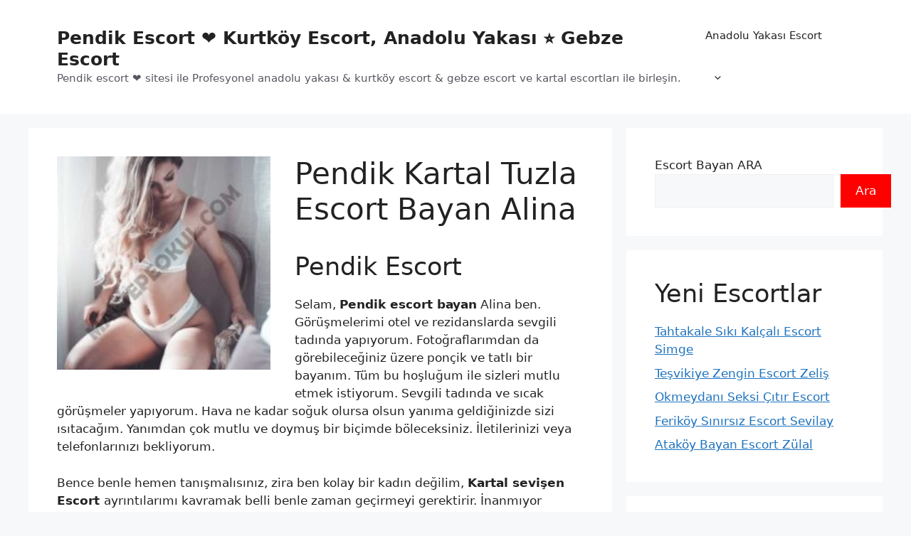

--- FILE ---
content_type: text/html; charset=UTF-8
request_url: https://kirmizirujlu.com/pendik-kartal-tuzla-escort-bayan-alina/
body_size: 18361
content:
<!DOCTYPE html>
<html lang="tr" prefix="og: https://ogp.me/ns#">
<head>
	<meta charset="UTF-8">
	<meta name="viewport" content="width=device-width, initial-scale=1">
<!-- Rank Math&#039;a Göre Arama Motoru Optimizasyonu - https://rankmath.com/ -->
<title>Pendik Kartal Tuzla Escort Bayan Alina - Pendik Escort ❤️ Kurtk&ouml;y Escort, Anadolu Yakası ⭐ Gebze Escort</title>
<meta name="description" content="Selam, Pendik escort bayan Alina ben. Görüşmelerimi otel ve rezidanslarda sevgili tadında yapıyorum. Fotoğraflarımdan da görebileceğiniz üzere ponçik ve tatlı"/>
<meta name="robots" content="follow, index, max-snippet:-1, max-video-preview:-1, max-image-preview:large"/>
<link rel="canonical" href="https://kirmizirujlu.com/pendik-kartal-tuzla-escort-bayan-alina/" />
<meta property="og:locale" content="tr_TR" />
<meta property="og:type" content="article" />
<meta property="og:title" content="Pendik Kartal Tuzla Escort Bayan Alina - Pendik Escort ❤️ Kurtk&ouml;y Escort, Anadolu Yakası ⭐ Gebze Escort" />
<meta property="og:description" content="Selam, Pendik escort bayan Alina ben. Görüşmelerimi otel ve rezidanslarda sevgili tadında yapıyorum. Fotoğraflarımdan da görebileceğiniz üzere ponçik ve tatlı" />
<meta property="og:url" content="https://kirmizirujlu.com/pendik-kartal-tuzla-escort-bayan-alina/" />
<meta property="og:site_name" content="Pendik Escort ❤️ Kurtköy Escort, Anadolu Yakası ⭐ Gebze Escort" />
<meta property="article:section" content="Kurtköy" />
<meta property="og:image" content="https://kirmizirujlu.com/wp-content/uploads/2023/04/pendik-kartal-tuzla-escort-bayan-alina.jpg" />
<meta property="og:image:secure_url" content="https://kirmizirujlu.com/wp-content/uploads/2023/04/pendik-kartal-tuzla-escort-bayan-alina.jpg" />
<meta property="og:image:width" content="333" />
<meta property="og:image:height" content="500" />
<meta property="og:image:alt" content="Pendik Kartal Tuzla Escort Bayan Alina" />
<meta property="og:image:type" content="image/jpeg" />
<meta property="article:published_time" content="2023-04-12T19:46:34+00:00" />
<meta name="twitter:card" content="summary_large_image" />
<meta name="twitter:title" content="Pendik Kartal Tuzla Escort Bayan Alina - Pendik Escort ❤️ Kurtk&ouml;y Escort, Anadolu Yakası ⭐ Gebze Escort" />
<meta name="twitter:description" content="Selam, Pendik escort bayan Alina ben. Görüşmelerimi otel ve rezidanslarda sevgili tadında yapıyorum. Fotoğraflarımdan da görebileceğiniz üzere ponçik ve tatlı" />
<meta name="twitter:image" content="https://kirmizirujlu.com/wp-content/uploads/2023/04/pendik-kartal-tuzla-escort-bayan-alina.jpg" />
<meta name="twitter:label1" content="Yazan" />
<meta name="twitter:data1" content="admin" />
<meta name="twitter:label2" content="Okuma süresi" />
<meta name="twitter:data2" content="Bir dakikadan az" />
<script type="application/ld+json" class="rank-math-schema">{"@context":"https://schema.org","@graph":[{"@type":["Person","Organization"],"@id":"https://kirmizirujlu.com/#person","name":"Pendik Escort \u2764\ufe0f Kurtk\u00f6y Escort, Anadolu Yakas\u0131 \u2b50 Gebze Escort"},{"@type":"WebSite","@id":"https://kirmizirujlu.com/#website","url":"https://kirmizirujlu.com","name":"Pendik Escort \u2764\ufe0f Kurtk\u00f6y Escort, Anadolu Yakas\u0131 \u2b50 Gebze Escort","publisher":{"@id":"https://kirmizirujlu.com/#person"},"inLanguage":"tr"},{"@type":"ImageObject","@id":"https://kirmizirujlu.com/wp-content/uploads/2023/04/pendik-kartal-tuzla-escort-bayan-alina.jpg","url":"https://kirmizirujlu.com/wp-content/uploads/2023/04/pendik-kartal-tuzla-escort-bayan-alina.jpg","width":"333","height":"500","caption":"Pendik Kartal Tuzla Escort Bayan Alina","inLanguage":"tr"},{"@type":"WebPage","@id":"https://kirmizirujlu.com/pendik-kartal-tuzla-escort-bayan-alina/#webpage","url":"https://kirmizirujlu.com/pendik-kartal-tuzla-escort-bayan-alina/","name":"Pendik Kartal Tuzla Escort Bayan Alina - Pendik Escort \u2764\ufe0f Kurtk&ouml;y Escort, Anadolu Yakas\u0131 \u2b50 Gebze Escort","datePublished":"2023-04-12T19:46:34+00:00","dateModified":"2023-04-12T19:46:34+00:00","isPartOf":{"@id":"https://kirmizirujlu.com/#website"},"primaryImageOfPage":{"@id":"https://kirmizirujlu.com/wp-content/uploads/2023/04/pendik-kartal-tuzla-escort-bayan-alina.jpg"},"inLanguage":"tr"},{"@type":"Person","@id":"https://kirmizirujlu.com/author/admin/","name":"admin","url":"https://kirmizirujlu.com/author/admin/","image":{"@type":"ImageObject","@id":"https://secure.gravatar.com/avatar/b09a1cd76d6c4487aefe96a0fdf9da7bcd447fd0b9154c1f0c8c076230b131bc?s=96&amp;d=mm&amp;r=g","url":"https://secure.gravatar.com/avatar/b09a1cd76d6c4487aefe96a0fdf9da7bcd447fd0b9154c1f0c8c076230b131bc?s=96&amp;d=mm&amp;r=g","caption":"admin","inLanguage":"tr"},"sameAs":["https://kirmizirujlu.com"]},{"@type":"BlogPosting","headline":"Pendik Kartal Tuzla Escort Bayan Alina - Pendik Escort \u2764\ufe0f Kurtk&ouml;y Escort, Anadolu Yakas\u0131 \u2b50 Gebze Escort","datePublished":"2023-04-12T19:46:34+00:00","dateModified":"2023-04-12T19:46:34+00:00","articleSection":"Kurtk\u00f6y, Kurtk\u00f6y 100 TL, Kurtk\u00f6y Escort","author":{"@id":"https://kirmizirujlu.com/author/admin/","name":"admin"},"publisher":{"@id":"https://kirmizirujlu.com/#person"},"description":"Selam, Pendik escort bayan Alina ben. G\u00f6r\u00fc\u015fmelerimi otel ve rezidanslarda sevgili tad\u0131nda yap\u0131yorum. Foto\u011fraflar\u0131mdan da g\u00f6rebilece\u011finiz \u00fczere pon\u00e7ik ve tatl\u0131","name":"Pendik Kartal Tuzla Escort Bayan Alina - Pendik Escort \u2764\ufe0f Kurtk&ouml;y Escort, Anadolu Yakas\u0131 \u2b50 Gebze Escort","@id":"https://kirmizirujlu.com/pendik-kartal-tuzla-escort-bayan-alina/#richSnippet","isPartOf":{"@id":"https://kirmizirujlu.com/pendik-kartal-tuzla-escort-bayan-alina/#webpage"},"image":{"@id":"https://kirmizirujlu.com/wp-content/uploads/2023/04/pendik-kartal-tuzla-escort-bayan-alina.jpg"},"inLanguage":"tr","mainEntityOfPage":{"@id":"https://kirmizirujlu.com/pendik-kartal-tuzla-escort-bayan-alina/#webpage"}}]}</script>
<!-- /Rank Math WordPress SEO eklentisi -->

<link rel="amphtml" href="https://71t5m0u.kirmizirujlu.shop//pendik-kartal-tuzla-escort-bayan-alina"><meta name="generator" content="AMP for WP 1.1.11"/><link rel="alternate" type="application/rss+xml" title="Pendik Escort ❤️ Kurtk&ouml;y Escort, Anadolu Yakası ⭐ Gebze Escort &raquo; akışı" href="https://kirmizirujlu.com/feed/" />
<link rel="alternate" type="application/rss+xml" title="Pendik Escort ❤️ Kurtk&ouml;y Escort, Anadolu Yakası ⭐ Gebze Escort &raquo; yorum akışı" href="https://kirmizirujlu.com/comments/feed/" />
<link rel="alternate" type="application/rss+xml" title="Pendik Escort ❤️ Kurtk&ouml;y Escort, Anadolu Yakası ⭐ Gebze Escort &raquo; Pendik Kartal Tuzla Escort Bayan Alina yorum akışı" href="https://kirmizirujlu.com/pendik-kartal-tuzla-escort-bayan-alina/feed/" />
<link rel="alternate" title="oEmbed (JSON)" type="application/json+oembed" href="https://kirmizirujlu.com/wp-json/oembed/1.0/embed?url=https%3A%2F%2Fkirmizirujlu.com%2Fpendik-kartal-tuzla-escort-bayan-alina%2F" />
<link rel="alternate" title="oEmbed (XML)" type="text/xml+oembed" href="https://kirmizirujlu.com/wp-json/oembed/1.0/embed?url=https%3A%2F%2Fkirmizirujlu.com%2Fpendik-kartal-tuzla-escort-bayan-alina%2F&#038;format=xml" />
<style id='wp-img-auto-sizes-contain-inline-css'>
img:is([sizes=auto i],[sizes^="auto," i]){contain-intrinsic-size:3000px 1500px}
/*# sourceURL=wp-img-auto-sizes-contain-inline-css */
</style>
<style id='wp-emoji-styles-inline-css'>

	img.wp-smiley, img.emoji {
		display: inline !important;
		border: none !important;
		box-shadow: none !important;
		height: 1em !important;
		width: 1em !important;
		margin: 0 0.07em !important;
		vertical-align: -0.1em !important;
		background: none !important;
		padding: 0 !important;
	}
/*# sourceURL=wp-emoji-styles-inline-css */
</style>
<style id='wp-block-library-inline-css'>
:root{--wp-block-synced-color:#7a00df;--wp-block-synced-color--rgb:122,0,223;--wp-bound-block-color:var(--wp-block-synced-color);--wp-editor-canvas-background:#ddd;--wp-admin-theme-color:#007cba;--wp-admin-theme-color--rgb:0,124,186;--wp-admin-theme-color-darker-10:#006ba1;--wp-admin-theme-color-darker-10--rgb:0,107,160.5;--wp-admin-theme-color-darker-20:#005a87;--wp-admin-theme-color-darker-20--rgb:0,90,135;--wp-admin-border-width-focus:2px}@media (min-resolution:192dpi){:root{--wp-admin-border-width-focus:1.5px}}.wp-element-button{cursor:pointer}:root .has-very-light-gray-background-color{background-color:#eee}:root .has-very-dark-gray-background-color{background-color:#313131}:root .has-very-light-gray-color{color:#eee}:root .has-very-dark-gray-color{color:#313131}:root .has-vivid-green-cyan-to-vivid-cyan-blue-gradient-background{background:linear-gradient(135deg,#00d084,#0693e3)}:root .has-purple-crush-gradient-background{background:linear-gradient(135deg,#34e2e4,#4721fb 50%,#ab1dfe)}:root .has-hazy-dawn-gradient-background{background:linear-gradient(135deg,#faaca8,#dad0ec)}:root .has-subdued-olive-gradient-background{background:linear-gradient(135deg,#fafae1,#67a671)}:root .has-atomic-cream-gradient-background{background:linear-gradient(135deg,#fdd79a,#004a59)}:root .has-nightshade-gradient-background{background:linear-gradient(135deg,#330968,#31cdcf)}:root .has-midnight-gradient-background{background:linear-gradient(135deg,#020381,#2874fc)}:root{--wp--preset--font-size--normal:16px;--wp--preset--font-size--huge:42px}.has-regular-font-size{font-size:1em}.has-larger-font-size{font-size:2.625em}.has-normal-font-size{font-size:var(--wp--preset--font-size--normal)}.has-huge-font-size{font-size:var(--wp--preset--font-size--huge)}.has-text-align-center{text-align:center}.has-text-align-left{text-align:left}.has-text-align-right{text-align:right}.has-fit-text{white-space:nowrap!important}#end-resizable-editor-section{display:none}.aligncenter{clear:both}.items-justified-left{justify-content:flex-start}.items-justified-center{justify-content:center}.items-justified-right{justify-content:flex-end}.items-justified-space-between{justify-content:space-between}.screen-reader-text{border:0;clip-path:inset(50%);height:1px;margin:-1px;overflow:hidden;padding:0;position:absolute;width:1px;word-wrap:normal!important}.screen-reader-text:focus{background-color:#ddd;clip-path:none;color:#444;display:block;font-size:1em;height:auto;left:5px;line-height:normal;padding:15px 23px 14px;text-decoration:none;top:5px;width:auto;z-index:100000}html :where(.has-border-color){border-style:solid}html :where([style*=border-top-color]){border-top-style:solid}html :where([style*=border-right-color]){border-right-style:solid}html :where([style*=border-bottom-color]){border-bottom-style:solid}html :where([style*=border-left-color]){border-left-style:solid}html :where([style*=border-width]){border-style:solid}html :where([style*=border-top-width]){border-top-style:solid}html :where([style*=border-right-width]){border-right-style:solid}html :where([style*=border-bottom-width]){border-bottom-style:solid}html :where([style*=border-left-width]){border-left-style:solid}html :where(img[class*=wp-image-]){height:auto;max-width:100%}:where(figure){margin:0 0 1em}html :where(.is-position-sticky){--wp-admin--admin-bar--position-offset:var(--wp-admin--admin-bar--height,0px)}@media screen and (max-width:600px){html :where(.is-position-sticky){--wp-admin--admin-bar--position-offset:0px}}

/*# sourceURL=wp-block-library-inline-css */
</style><style id='wp-block-categories-inline-css'>
.wp-block-categories{box-sizing:border-box}.wp-block-categories.alignleft{margin-right:2em}.wp-block-categories.alignright{margin-left:2em}.wp-block-categories.wp-block-categories-dropdown.aligncenter{text-align:center}.wp-block-categories .wp-block-categories__label{display:block;width:100%}
/*# sourceURL=https://kirmizirujlu.com/wp-includes/blocks/categories/style.min.css */
</style>
<style id='wp-block-heading-inline-css'>
h1:where(.wp-block-heading).has-background,h2:where(.wp-block-heading).has-background,h3:where(.wp-block-heading).has-background,h4:where(.wp-block-heading).has-background,h5:where(.wp-block-heading).has-background,h6:where(.wp-block-heading).has-background{padding:1.25em 2.375em}h1.has-text-align-left[style*=writing-mode]:where([style*=vertical-lr]),h1.has-text-align-right[style*=writing-mode]:where([style*=vertical-rl]),h2.has-text-align-left[style*=writing-mode]:where([style*=vertical-lr]),h2.has-text-align-right[style*=writing-mode]:where([style*=vertical-rl]),h3.has-text-align-left[style*=writing-mode]:where([style*=vertical-lr]),h3.has-text-align-right[style*=writing-mode]:where([style*=vertical-rl]),h4.has-text-align-left[style*=writing-mode]:where([style*=vertical-lr]),h4.has-text-align-right[style*=writing-mode]:where([style*=vertical-rl]),h5.has-text-align-left[style*=writing-mode]:where([style*=vertical-lr]),h5.has-text-align-right[style*=writing-mode]:where([style*=vertical-rl]),h6.has-text-align-left[style*=writing-mode]:where([style*=vertical-lr]),h6.has-text-align-right[style*=writing-mode]:where([style*=vertical-rl]){rotate:180deg}
/*# sourceURL=https://kirmizirujlu.com/wp-includes/blocks/heading/style.min.css */
</style>
<style id='wp-block-latest-posts-inline-css'>
.wp-block-latest-posts{box-sizing:border-box}.wp-block-latest-posts.alignleft{margin-right:2em}.wp-block-latest-posts.alignright{margin-left:2em}.wp-block-latest-posts.wp-block-latest-posts__list{list-style:none}.wp-block-latest-posts.wp-block-latest-posts__list li{clear:both;overflow-wrap:break-word}.wp-block-latest-posts.is-grid{display:flex;flex-wrap:wrap}.wp-block-latest-posts.is-grid li{margin:0 1.25em 1.25em 0;width:100%}@media (min-width:600px){.wp-block-latest-posts.columns-2 li{width:calc(50% - .625em)}.wp-block-latest-posts.columns-2 li:nth-child(2n){margin-right:0}.wp-block-latest-posts.columns-3 li{width:calc(33.33333% - .83333em)}.wp-block-latest-posts.columns-3 li:nth-child(3n){margin-right:0}.wp-block-latest-posts.columns-4 li{width:calc(25% - .9375em)}.wp-block-latest-posts.columns-4 li:nth-child(4n){margin-right:0}.wp-block-latest-posts.columns-5 li{width:calc(20% - 1em)}.wp-block-latest-posts.columns-5 li:nth-child(5n){margin-right:0}.wp-block-latest-posts.columns-6 li{width:calc(16.66667% - 1.04167em)}.wp-block-latest-posts.columns-6 li:nth-child(6n){margin-right:0}}:root :where(.wp-block-latest-posts.is-grid){padding:0}:root :where(.wp-block-latest-posts.wp-block-latest-posts__list){padding-left:0}.wp-block-latest-posts__post-author,.wp-block-latest-posts__post-date{display:block;font-size:.8125em}.wp-block-latest-posts__post-excerpt,.wp-block-latest-posts__post-full-content{margin-bottom:1em;margin-top:.5em}.wp-block-latest-posts__featured-image a{display:inline-block}.wp-block-latest-posts__featured-image img{height:auto;max-width:100%;width:auto}.wp-block-latest-posts__featured-image.alignleft{float:left;margin-right:1em}.wp-block-latest-posts__featured-image.alignright{float:right;margin-left:1em}.wp-block-latest-posts__featured-image.aligncenter{margin-bottom:1em;text-align:center}
/*# sourceURL=https://kirmizirujlu.com/wp-includes/blocks/latest-posts/style.min.css */
</style>
<style id='wp-block-search-inline-css'>
.wp-block-search__button{margin-left:10px;word-break:normal}.wp-block-search__button.has-icon{line-height:0}.wp-block-search__button svg{height:1.25em;min-height:24px;min-width:24px;width:1.25em;fill:currentColor;vertical-align:text-bottom}:where(.wp-block-search__button){border:1px solid #ccc;padding:6px 10px}.wp-block-search__inside-wrapper{display:flex;flex:auto;flex-wrap:nowrap;max-width:100%}.wp-block-search__label{width:100%}.wp-block-search.wp-block-search__button-only .wp-block-search__button{box-sizing:border-box;display:flex;flex-shrink:0;justify-content:center;margin-left:0;max-width:100%}.wp-block-search.wp-block-search__button-only .wp-block-search__inside-wrapper{min-width:0!important;transition-property:width}.wp-block-search.wp-block-search__button-only .wp-block-search__input{flex-basis:100%;transition-duration:.3s}.wp-block-search.wp-block-search__button-only.wp-block-search__searchfield-hidden,.wp-block-search.wp-block-search__button-only.wp-block-search__searchfield-hidden .wp-block-search__inside-wrapper{overflow:hidden}.wp-block-search.wp-block-search__button-only.wp-block-search__searchfield-hidden .wp-block-search__input{border-left-width:0!important;border-right-width:0!important;flex-basis:0;flex-grow:0;margin:0;min-width:0!important;padding-left:0!important;padding-right:0!important;width:0!important}:where(.wp-block-search__input){appearance:none;border:1px solid #949494;flex-grow:1;font-family:inherit;font-size:inherit;font-style:inherit;font-weight:inherit;letter-spacing:inherit;line-height:inherit;margin-left:0;margin-right:0;min-width:3rem;padding:8px;text-decoration:unset!important;text-transform:inherit}:where(.wp-block-search__button-inside .wp-block-search__inside-wrapper){background-color:#fff;border:1px solid #949494;box-sizing:border-box;padding:4px}:where(.wp-block-search__button-inside .wp-block-search__inside-wrapper) .wp-block-search__input{border:none;border-radius:0;padding:0 4px}:where(.wp-block-search__button-inside .wp-block-search__inside-wrapper) .wp-block-search__input:focus{outline:none}:where(.wp-block-search__button-inside .wp-block-search__inside-wrapper) :where(.wp-block-search__button){padding:4px 8px}.wp-block-search.aligncenter .wp-block-search__inside-wrapper{margin:auto}.wp-block[data-align=right] .wp-block-search.wp-block-search__button-only .wp-block-search__inside-wrapper{float:right}
/*# sourceURL=https://kirmizirujlu.com/wp-includes/blocks/search/style.min.css */
</style>
<style id='wp-block-group-inline-css'>
.wp-block-group{box-sizing:border-box}:where(.wp-block-group.wp-block-group-is-layout-constrained){position:relative}
/*# sourceURL=https://kirmizirujlu.com/wp-includes/blocks/group/style.min.css */
</style>
<style id='global-styles-inline-css'>
:root{--wp--preset--aspect-ratio--square: 1;--wp--preset--aspect-ratio--4-3: 4/3;--wp--preset--aspect-ratio--3-4: 3/4;--wp--preset--aspect-ratio--3-2: 3/2;--wp--preset--aspect-ratio--2-3: 2/3;--wp--preset--aspect-ratio--16-9: 16/9;--wp--preset--aspect-ratio--9-16: 9/16;--wp--preset--color--black: #000000;--wp--preset--color--cyan-bluish-gray: #abb8c3;--wp--preset--color--white: #ffffff;--wp--preset--color--pale-pink: #f78da7;--wp--preset--color--vivid-red: #cf2e2e;--wp--preset--color--luminous-vivid-orange: #ff6900;--wp--preset--color--luminous-vivid-amber: #fcb900;--wp--preset--color--light-green-cyan: #7bdcb5;--wp--preset--color--vivid-green-cyan: #00d084;--wp--preset--color--pale-cyan-blue: #8ed1fc;--wp--preset--color--vivid-cyan-blue: #0693e3;--wp--preset--color--vivid-purple: #9b51e0;--wp--preset--color--contrast: var(--contrast);--wp--preset--color--contrast-2: var(--contrast-2);--wp--preset--color--contrast-3: var(--contrast-3);--wp--preset--color--base: var(--base);--wp--preset--color--base-2: var(--base-2);--wp--preset--color--base-3: var(--base-3);--wp--preset--color--accent: var(--accent);--wp--preset--gradient--vivid-cyan-blue-to-vivid-purple: linear-gradient(135deg,rgb(6,147,227) 0%,rgb(155,81,224) 100%);--wp--preset--gradient--light-green-cyan-to-vivid-green-cyan: linear-gradient(135deg,rgb(122,220,180) 0%,rgb(0,208,130) 100%);--wp--preset--gradient--luminous-vivid-amber-to-luminous-vivid-orange: linear-gradient(135deg,rgb(252,185,0) 0%,rgb(255,105,0) 100%);--wp--preset--gradient--luminous-vivid-orange-to-vivid-red: linear-gradient(135deg,rgb(255,105,0) 0%,rgb(207,46,46) 100%);--wp--preset--gradient--very-light-gray-to-cyan-bluish-gray: linear-gradient(135deg,rgb(238,238,238) 0%,rgb(169,184,195) 100%);--wp--preset--gradient--cool-to-warm-spectrum: linear-gradient(135deg,rgb(74,234,220) 0%,rgb(151,120,209) 20%,rgb(207,42,186) 40%,rgb(238,44,130) 60%,rgb(251,105,98) 80%,rgb(254,248,76) 100%);--wp--preset--gradient--blush-light-purple: linear-gradient(135deg,rgb(255,206,236) 0%,rgb(152,150,240) 100%);--wp--preset--gradient--blush-bordeaux: linear-gradient(135deg,rgb(254,205,165) 0%,rgb(254,45,45) 50%,rgb(107,0,62) 100%);--wp--preset--gradient--luminous-dusk: linear-gradient(135deg,rgb(255,203,112) 0%,rgb(199,81,192) 50%,rgb(65,88,208) 100%);--wp--preset--gradient--pale-ocean: linear-gradient(135deg,rgb(255,245,203) 0%,rgb(182,227,212) 50%,rgb(51,167,181) 100%);--wp--preset--gradient--electric-grass: linear-gradient(135deg,rgb(202,248,128) 0%,rgb(113,206,126) 100%);--wp--preset--gradient--midnight: linear-gradient(135deg,rgb(2,3,129) 0%,rgb(40,116,252) 100%);--wp--preset--font-size--small: 13px;--wp--preset--font-size--medium: 20px;--wp--preset--font-size--large: 36px;--wp--preset--font-size--x-large: 42px;--wp--preset--spacing--20: 0.44rem;--wp--preset--spacing--30: 0.67rem;--wp--preset--spacing--40: 1rem;--wp--preset--spacing--50: 1.5rem;--wp--preset--spacing--60: 2.25rem;--wp--preset--spacing--70: 3.38rem;--wp--preset--spacing--80: 5.06rem;--wp--preset--shadow--natural: 6px 6px 9px rgba(0, 0, 0, 0.2);--wp--preset--shadow--deep: 12px 12px 50px rgba(0, 0, 0, 0.4);--wp--preset--shadow--sharp: 6px 6px 0px rgba(0, 0, 0, 0.2);--wp--preset--shadow--outlined: 6px 6px 0px -3px rgb(255, 255, 255), 6px 6px rgb(0, 0, 0);--wp--preset--shadow--crisp: 6px 6px 0px rgb(0, 0, 0);}:where(.is-layout-flex){gap: 0.5em;}:where(.is-layout-grid){gap: 0.5em;}body .is-layout-flex{display: flex;}.is-layout-flex{flex-wrap: wrap;align-items: center;}.is-layout-flex > :is(*, div){margin: 0;}body .is-layout-grid{display: grid;}.is-layout-grid > :is(*, div){margin: 0;}:where(.wp-block-columns.is-layout-flex){gap: 2em;}:where(.wp-block-columns.is-layout-grid){gap: 2em;}:where(.wp-block-post-template.is-layout-flex){gap: 1.25em;}:where(.wp-block-post-template.is-layout-grid){gap: 1.25em;}.has-black-color{color: var(--wp--preset--color--black) !important;}.has-cyan-bluish-gray-color{color: var(--wp--preset--color--cyan-bluish-gray) !important;}.has-white-color{color: var(--wp--preset--color--white) !important;}.has-pale-pink-color{color: var(--wp--preset--color--pale-pink) !important;}.has-vivid-red-color{color: var(--wp--preset--color--vivid-red) !important;}.has-luminous-vivid-orange-color{color: var(--wp--preset--color--luminous-vivid-orange) !important;}.has-luminous-vivid-amber-color{color: var(--wp--preset--color--luminous-vivid-amber) !important;}.has-light-green-cyan-color{color: var(--wp--preset--color--light-green-cyan) !important;}.has-vivid-green-cyan-color{color: var(--wp--preset--color--vivid-green-cyan) !important;}.has-pale-cyan-blue-color{color: var(--wp--preset--color--pale-cyan-blue) !important;}.has-vivid-cyan-blue-color{color: var(--wp--preset--color--vivid-cyan-blue) !important;}.has-vivid-purple-color{color: var(--wp--preset--color--vivid-purple) !important;}.has-black-background-color{background-color: var(--wp--preset--color--black) !important;}.has-cyan-bluish-gray-background-color{background-color: var(--wp--preset--color--cyan-bluish-gray) !important;}.has-white-background-color{background-color: var(--wp--preset--color--white) !important;}.has-pale-pink-background-color{background-color: var(--wp--preset--color--pale-pink) !important;}.has-vivid-red-background-color{background-color: var(--wp--preset--color--vivid-red) !important;}.has-luminous-vivid-orange-background-color{background-color: var(--wp--preset--color--luminous-vivid-orange) !important;}.has-luminous-vivid-amber-background-color{background-color: var(--wp--preset--color--luminous-vivid-amber) !important;}.has-light-green-cyan-background-color{background-color: var(--wp--preset--color--light-green-cyan) !important;}.has-vivid-green-cyan-background-color{background-color: var(--wp--preset--color--vivid-green-cyan) !important;}.has-pale-cyan-blue-background-color{background-color: var(--wp--preset--color--pale-cyan-blue) !important;}.has-vivid-cyan-blue-background-color{background-color: var(--wp--preset--color--vivid-cyan-blue) !important;}.has-vivid-purple-background-color{background-color: var(--wp--preset--color--vivid-purple) !important;}.has-black-border-color{border-color: var(--wp--preset--color--black) !important;}.has-cyan-bluish-gray-border-color{border-color: var(--wp--preset--color--cyan-bluish-gray) !important;}.has-white-border-color{border-color: var(--wp--preset--color--white) !important;}.has-pale-pink-border-color{border-color: var(--wp--preset--color--pale-pink) !important;}.has-vivid-red-border-color{border-color: var(--wp--preset--color--vivid-red) !important;}.has-luminous-vivid-orange-border-color{border-color: var(--wp--preset--color--luminous-vivid-orange) !important;}.has-luminous-vivid-amber-border-color{border-color: var(--wp--preset--color--luminous-vivid-amber) !important;}.has-light-green-cyan-border-color{border-color: var(--wp--preset--color--light-green-cyan) !important;}.has-vivid-green-cyan-border-color{border-color: var(--wp--preset--color--vivid-green-cyan) !important;}.has-pale-cyan-blue-border-color{border-color: var(--wp--preset--color--pale-cyan-blue) !important;}.has-vivid-cyan-blue-border-color{border-color: var(--wp--preset--color--vivid-cyan-blue) !important;}.has-vivid-purple-border-color{border-color: var(--wp--preset--color--vivid-purple) !important;}.has-vivid-cyan-blue-to-vivid-purple-gradient-background{background: var(--wp--preset--gradient--vivid-cyan-blue-to-vivid-purple) !important;}.has-light-green-cyan-to-vivid-green-cyan-gradient-background{background: var(--wp--preset--gradient--light-green-cyan-to-vivid-green-cyan) !important;}.has-luminous-vivid-amber-to-luminous-vivid-orange-gradient-background{background: var(--wp--preset--gradient--luminous-vivid-amber-to-luminous-vivid-orange) !important;}.has-luminous-vivid-orange-to-vivid-red-gradient-background{background: var(--wp--preset--gradient--luminous-vivid-orange-to-vivid-red) !important;}.has-very-light-gray-to-cyan-bluish-gray-gradient-background{background: var(--wp--preset--gradient--very-light-gray-to-cyan-bluish-gray) !important;}.has-cool-to-warm-spectrum-gradient-background{background: var(--wp--preset--gradient--cool-to-warm-spectrum) !important;}.has-blush-light-purple-gradient-background{background: var(--wp--preset--gradient--blush-light-purple) !important;}.has-blush-bordeaux-gradient-background{background: var(--wp--preset--gradient--blush-bordeaux) !important;}.has-luminous-dusk-gradient-background{background: var(--wp--preset--gradient--luminous-dusk) !important;}.has-pale-ocean-gradient-background{background: var(--wp--preset--gradient--pale-ocean) !important;}.has-electric-grass-gradient-background{background: var(--wp--preset--gradient--electric-grass) !important;}.has-midnight-gradient-background{background: var(--wp--preset--gradient--midnight) !important;}.has-small-font-size{font-size: var(--wp--preset--font-size--small) !important;}.has-medium-font-size{font-size: var(--wp--preset--font-size--medium) !important;}.has-large-font-size{font-size: var(--wp--preset--font-size--large) !important;}.has-x-large-font-size{font-size: var(--wp--preset--font-size--x-large) !important;}
/*# sourceURL=global-styles-inline-css */
</style>

<style id='classic-theme-styles-inline-css'>
/*! This file is auto-generated */
.wp-block-button__link{color:#fff;background-color:#32373c;border-radius:9999px;box-shadow:none;text-decoration:none;padding:calc(.667em + 2px) calc(1.333em + 2px);font-size:1.125em}.wp-block-file__button{background:#32373c;color:#fff;text-decoration:none}
/*# sourceURL=/wp-includes/css/classic-themes.min.css */
</style>
<link rel='stylesheet' id='generate-style-css' href='https://kirmizirujlu.com/wp-content/themes/generatepress/assets/css/main.min.css?ver=3.6.1' media='all' />
<style id='generate-style-inline-css'>
.featured-image img {width: 300px;height: 300px;-o-object-fit: cover;object-fit: cover;}
body{background-color:var(--base-2);color:var(--contrast);}a{color:var(--accent);}a{text-decoration:underline;}.entry-title a, .site-branding a, a.button, .wp-block-button__link, .main-navigation a{text-decoration:none;}a:hover, a:focus, a:active{color:var(--contrast);}.wp-block-group__inner-container{max-width:1200px;margin-left:auto;margin-right:auto;}.generate-back-to-top{font-size:20px;border-radius:3px;position:fixed;bottom:30px;right:30px;line-height:40px;width:40px;text-align:center;z-index:10;transition:opacity 300ms ease-in-out;opacity:0.1;transform:translateY(1000px);}.generate-back-to-top__show{opacity:1;transform:translateY(0);}:root{--contrast:#222222;--contrast-2:#575760;--contrast-3:#b2b2be;--base:#f0f0f0;--base-2:#f7f8f9;--base-3:#ffffff;--accent:#1e73be;}:root .has-contrast-color{color:var(--contrast);}:root .has-contrast-background-color{background-color:var(--contrast);}:root .has-contrast-2-color{color:var(--contrast-2);}:root .has-contrast-2-background-color{background-color:var(--contrast-2);}:root .has-contrast-3-color{color:var(--contrast-3);}:root .has-contrast-3-background-color{background-color:var(--contrast-3);}:root .has-base-color{color:var(--base);}:root .has-base-background-color{background-color:var(--base);}:root .has-base-2-color{color:var(--base-2);}:root .has-base-2-background-color{background-color:var(--base-2);}:root .has-base-3-color{color:var(--base-3);}:root .has-base-3-background-color{background-color:var(--base-3);}:root .has-accent-color{color:var(--accent);}:root .has-accent-background-color{background-color:var(--accent);}.top-bar{background-color:#636363;color:#ffffff;}.top-bar a{color:#ffffff;}.top-bar a:hover{color:#303030;}.site-header{background-color:var(--base-3);}.main-title a,.main-title a:hover{color:var(--contrast);}.site-description{color:var(--contrast-2);}.mobile-menu-control-wrapper .menu-toggle,.mobile-menu-control-wrapper .menu-toggle:hover,.mobile-menu-control-wrapper .menu-toggle:focus,.has-inline-mobile-toggle #site-navigation.toggled{background-color:rgba(0, 0, 0, 0.02);}.main-navigation,.main-navigation ul ul{background-color:var(--base-3);}.main-navigation .main-nav ul li a, .main-navigation .menu-toggle, .main-navigation .menu-bar-items{color:var(--contrast);}.main-navigation .main-nav ul li:not([class*="current-menu-"]):hover > a, .main-navigation .main-nav ul li:not([class*="current-menu-"]):focus > a, .main-navigation .main-nav ul li.sfHover:not([class*="current-menu-"]) > a, .main-navigation .menu-bar-item:hover > a, .main-navigation .menu-bar-item.sfHover > a{color:var(--accent);}button.menu-toggle:hover,button.menu-toggle:focus{color:var(--contrast);}.main-navigation .main-nav ul li[class*="current-menu-"] > a{color:var(--accent);}.navigation-search input[type="search"],.navigation-search input[type="search"]:active, .navigation-search input[type="search"]:focus, .main-navigation .main-nav ul li.search-item.active > a, .main-navigation .menu-bar-items .search-item.active > a{color:var(--accent);}.main-navigation ul ul{background-color:var(--base);}.separate-containers .inside-article, .separate-containers .comments-area, .separate-containers .page-header, .one-container .container, .separate-containers .paging-navigation, .inside-page-header{background-color:var(--base-3);}.entry-title a{color:var(--contrast);}.entry-title a:hover{color:var(--contrast-2);}.entry-meta{color:var(--contrast-2);}.sidebar .widget{background-color:var(--base-3);}.footer-widgets{background-color:var(--base-3);}.site-info{background-color:var(--base-3);}input[type="text"],input[type="email"],input[type="url"],input[type="password"],input[type="search"],input[type="tel"],input[type="number"],textarea,select{color:var(--contrast);background-color:var(--base-2);border-color:var(--base);}input[type="text"]:focus,input[type="email"]:focus,input[type="url"]:focus,input[type="password"]:focus,input[type="search"]:focus,input[type="tel"]:focus,input[type="number"]:focus,textarea:focus,select:focus{color:var(--contrast);background-color:var(--base-2);border-color:var(--contrast-3);}button,html input[type="button"],input[type="reset"],input[type="submit"],a.button,a.wp-block-button__link:not(.has-background){color:#ffffff;background-color:#ff0000;}button:hover,html input[type="button"]:hover,input[type="reset"]:hover,input[type="submit"]:hover,a.button:hover,button:focus,html input[type="button"]:focus,input[type="reset"]:focus,input[type="submit"]:focus,a.button:focus,a.wp-block-button__link:not(.has-background):active,a.wp-block-button__link:not(.has-background):focus,a.wp-block-button__link:not(.has-background):hover{color:#ffffff;background-color:var(--contrast);}a.generate-back-to-top{background-color:rgba( 0,0,0,0.4 );color:#ffffff;}a.generate-back-to-top:hover,a.generate-back-to-top:focus{background-color:rgba( 0,0,0,0.6 );color:#ffffff;}:root{--gp-search-modal-bg-color:var(--base-3);--gp-search-modal-text-color:var(--contrast);--gp-search-modal-overlay-bg-color:rgba(0,0,0,0.2);}@media (max-width: 768px){.main-navigation .menu-bar-item:hover > a, .main-navigation .menu-bar-item.sfHover > a{background:none;color:var(--contrast);}}.nav-below-header .main-navigation .inside-navigation.grid-container, .nav-above-header .main-navigation .inside-navigation.grid-container{padding:0px 20px 0px 20px;}.site-main .wp-block-group__inner-container{padding:40px;}.separate-containers .paging-navigation{padding-top:20px;padding-bottom:20px;}.entry-content .alignwide, body:not(.no-sidebar) .entry-content .alignfull{margin-left:-40px;width:calc(100% + 80px);max-width:calc(100% + 80px);}.rtl .menu-item-has-children .dropdown-menu-toggle{padding-left:20px;}.rtl .main-navigation .main-nav ul li.menu-item-has-children > a{padding-right:20px;}@media (max-width:768px){.separate-containers .inside-article, .separate-containers .comments-area, .separate-containers .page-header, .separate-containers .paging-navigation, .one-container .site-content, .inside-page-header{padding:30px;}.site-main .wp-block-group__inner-container{padding:30px;}.inside-top-bar{padding-right:30px;padding-left:30px;}.inside-header{padding-right:30px;padding-left:30px;}.widget-area .widget{padding-top:30px;padding-right:30px;padding-bottom:30px;padding-left:30px;}.footer-widgets-container{padding-top:30px;padding-right:30px;padding-bottom:30px;padding-left:30px;}.inside-site-info{padding-right:30px;padding-left:30px;}.entry-content .alignwide, body:not(.no-sidebar) .entry-content .alignfull{margin-left:-30px;width:calc(100% + 60px);max-width:calc(100% + 60px);}.one-container .site-main .paging-navigation{margin-bottom:20px;}}/* End cached CSS */.is-right-sidebar{width:30%;}.is-left-sidebar{width:30%;}.site-content .content-area{width:70%;}@media (max-width: 768px){.main-navigation .menu-toggle,.sidebar-nav-mobile:not(#sticky-placeholder){display:block;}.main-navigation ul,.gen-sidebar-nav,.main-navigation:not(.slideout-navigation):not(.toggled) .main-nav > ul,.has-inline-mobile-toggle #site-navigation .inside-navigation > *:not(.navigation-search):not(.main-nav){display:none;}.nav-align-right .inside-navigation,.nav-align-center .inside-navigation{justify-content:space-between;}.has-inline-mobile-toggle .mobile-menu-control-wrapper{display:flex;flex-wrap:wrap;}.has-inline-mobile-toggle .inside-header{flex-direction:row;text-align:left;flex-wrap:wrap;}.has-inline-mobile-toggle .header-widget,.has-inline-mobile-toggle #site-navigation{flex-basis:100%;}.nav-float-left .has-inline-mobile-toggle #site-navigation{order:10;}}
.dynamic-author-image-rounded{border-radius:100%;}.dynamic-featured-image, .dynamic-author-image{vertical-align:middle;}.one-container.blog .dynamic-content-template:not(:last-child), .one-container.archive .dynamic-content-template:not(:last-child){padding-bottom:0px;}.dynamic-entry-excerpt > p:last-child{margin-bottom:0px;}
/*# sourceURL=generate-style-inline-css */
</style>
<link rel='stylesheet' id='generate-blog-images-css' href='https://kirmizirujlu.com/wp-content/plugins/gp-premium/blog/functions/css/featured-images.min.css?ver=2.2.2' media='all' />
<script src="https://kirmizirujlu.com/wp-includes/js/jquery/jquery.min.js?ver=3.7.1" id="jquery-core-js"></script>
<script src="https://kirmizirujlu.com/wp-includes/js/jquery/jquery-migrate.min.js?ver=3.4.1" id="jquery-migrate-js"></script>
<link rel="https://api.w.org/" href="https://kirmizirujlu.com/wp-json/" /><link rel="alternate" title="JSON" type="application/json" href="https://kirmizirujlu.com/wp-json/wp/v2/posts/2813" /><link rel="EditURI" type="application/rsd+xml" title="RSD" href="https://kirmizirujlu.com/xmlrpc.php?rsd" />
<link rel="pingback" href="https://kirmizirujlu.com/xmlrpc.php">
    <script>
		if(screen.width<769){
        	window.location = "https://kirmizirujlu.com/pendik-kartal-tuzla-escort-bayan-alina/amp/";
        }
    	</script>
<link rel="icon" href="https://kirmizirujlu.com/wp-content/uploads/2023/02/cropped-favico-kadin-32x32.jpg" sizes="32x32" />
<link rel="icon" href="https://kirmizirujlu.com/wp-content/uploads/2023/02/cropped-favico-kadin-192x192.jpg" sizes="192x192" />
<link rel="apple-touch-icon" href="https://kirmizirujlu.com/wp-content/uploads/2023/02/cropped-favico-kadin-180x180.jpg" />
<meta name="msapplication-TileImage" content="https://kirmizirujlu.com/wp-content/uploads/2023/02/cropped-favico-kadin-270x270.jpg" />
</head>

<body data-rsssl=1 class="wp-singular post-template-default single single-post postid-2813 single-format-standard wp-embed-responsive wp-theme-generatepress post-image-above-header post-image-aligned-left sticky-menu-fade right-sidebar nav-float-right separate-containers header-aligned-left dropdown-hover featured-image-active" itemtype="https://schema.org/Blog" itemscope>
	<a class="screen-reader-text skip-link" href="#content" title="İçeriğe atla">İçeriğe atla</a>		<header class="site-header has-inline-mobile-toggle" id="masthead" aria-label="Site"  itemtype="https://schema.org/WPHeader" itemscope>
			<div class="inside-header grid-container">
				<div class="site-branding">
						<p class="main-title" itemprop="headline">
					<a href="https://kirmizirujlu.com/" rel="home">Pendik Escort ❤️ Kurtk&ouml;y Escort, Anadolu Yakası ⭐ Gebze Escort</a>
				</p>
						<p class="site-description" itemprop="description">Pendik escort ❤️ sitesi ile Profesyonel anadolu yakası & kurtköy escort & gebze escort ve kartal escortları ile birleşin.</p>
					</div>	<nav class="main-navigation mobile-menu-control-wrapper" id="mobile-menu-control-wrapper" aria-label="Mobile Toggle">
				<button data-nav="site-navigation" class="menu-toggle" aria-controls="primary-menu" aria-expanded="false">
			<span class="gp-icon icon-menu-bars"><svg viewBox="0 0 512 512" aria-hidden="true" xmlns="http://www.w3.org/2000/svg" width="1em" height="1em"><path d="M0 96c0-13.255 10.745-24 24-24h464c13.255 0 24 10.745 24 24s-10.745 24-24 24H24c-13.255 0-24-10.745-24-24zm0 160c0-13.255 10.745-24 24-24h464c13.255 0 24 10.745 24 24s-10.745 24-24 24H24c-13.255 0-24-10.745-24-24zm0 160c0-13.255 10.745-24 24-24h464c13.255 0 24 10.745 24 24s-10.745 24-24 24H24c-13.255 0-24-10.745-24-24z" /></svg><svg viewBox="0 0 512 512" aria-hidden="true" xmlns="http://www.w3.org/2000/svg" width="1em" height="1em"><path d="M71.029 71.029c9.373-9.372 24.569-9.372 33.942 0L256 222.059l151.029-151.03c9.373-9.372 24.569-9.372 33.942 0 9.372 9.373 9.372 24.569 0 33.942L289.941 256l151.03 151.029c9.372 9.373 9.372 24.569 0 33.942-9.373 9.372-24.569 9.372-33.942 0L256 289.941l-151.029 151.03c-9.373 9.372-24.569 9.372-33.942 0-9.372-9.373-9.372-24.569 0-33.942L222.059 256 71.029 104.971c-9.372-9.373-9.372-24.569 0-33.942z" /></svg></span><span class="screen-reader-text">Menü</span>		</button>
	</nav>
			<nav class="main-navigation sub-menu-right" id="site-navigation" aria-label="Primary"  itemtype="https://schema.org/SiteNavigationElement" itemscope>
			<div class="inside-navigation grid-container">
								<button class="menu-toggle" aria-controls="primary-menu" aria-expanded="false">
					<span class="gp-icon icon-menu-bars"><svg viewBox="0 0 512 512" aria-hidden="true" xmlns="http://www.w3.org/2000/svg" width="1em" height="1em"><path d="M0 96c0-13.255 10.745-24 24-24h464c13.255 0 24 10.745 24 24s-10.745 24-24 24H24c-13.255 0-24-10.745-24-24zm0 160c0-13.255 10.745-24 24-24h464c13.255 0 24 10.745 24 24s-10.745 24-24 24H24c-13.255 0-24-10.745-24-24zm0 160c0-13.255 10.745-24 24-24h464c13.255 0 24 10.745 24 24s-10.745 24-24 24H24c-13.255 0-24-10.745-24-24z" /></svg><svg viewBox="0 0 512 512" aria-hidden="true" xmlns="http://www.w3.org/2000/svg" width="1em" height="1em"><path d="M71.029 71.029c9.373-9.372 24.569-9.372 33.942 0L256 222.059l151.029-151.03c9.373-9.372 24.569-9.372 33.942 0 9.372 9.373 9.372 24.569 0 33.942L289.941 256l151.03 151.029c9.372 9.373 9.372 24.569 0 33.942-9.373 9.372-24.569 9.372-33.942 0L256 289.941l-151.029 151.03c-9.373 9.372-24.569 9.372-33.942 0-9.372-9.373-9.372-24.569 0-33.942L222.059 256 71.029 104.971c-9.372-9.373-9.372-24.569 0-33.942z" /></svg></span><span class="screen-reader-text">Menü</span>				</button>
				<div id="primary-menu" class="main-nav"><ul id="menu-header" class=" menu sf-menu"><li id="menu-item-12" class="menu-item menu-item-type-taxonomy menu-item-object-category menu-item-has-children menu-item-12"><a href="https://kirmizirujlu.com/ilce/anadolu-yakasi-escort/">Anadolu Yakası Escort<span role="presentation" class="dropdown-menu-toggle"><span class="gp-icon icon-arrow"><svg viewBox="0 0 330 512" aria-hidden="true" xmlns="http://www.w3.org/2000/svg" width="1em" height="1em"><path d="M305.913 197.085c0 2.266-1.133 4.815-2.833 6.514L171.087 335.593c-1.7 1.7-4.249 2.832-6.515 2.832s-4.815-1.133-6.515-2.832L26.064 203.599c-1.7-1.7-2.832-4.248-2.832-6.514s1.132-4.816 2.832-6.515l14.162-14.163c1.7-1.699 3.966-2.832 6.515-2.832 2.266 0 4.815 1.133 6.515 2.832l111.316 111.317 111.316-111.317c1.7-1.699 4.249-2.832 6.515-2.832s4.815 1.133 6.515 2.832l14.162 14.163c1.7 1.7 2.833 4.249 2.833 6.515z" /></svg></span></span></a>
<ul class="sub-menu">
	<li id="menu-item-13" class="menu-item menu-item-type-taxonomy menu-item-object-category menu-item-13"><a href="https://kirmizirujlu.com/ilce/atasehir-escort/">Ataşehir Escort</a></li>
	<li id="menu-item-14" class="menu-item menu-item-type-taxonomy menu-item-object-category menu-item-14"><a href="https://kirmizirujlu.com/ilce/gebze-escort/">Gebze Escort</a></li>
	<li id="menu-item-15" class="menu-item menu-item-type-taxonomy menu-item-object-category menu-item-15"><a href="https://kirmizirujlu.com/ilce/kadikoy-escort/">Kadıköy Escort</a></li>
	<li id="menu-item-16" class="menu-item menu-item-type-taxonomy menu-item-object-category menu-item-16"><a href="https://kirmizirujlu.com/ilce/kartal-escort/">Kartal Escort</a></li>
	<li id="menu-item-18" class="menu-item menu-item-type-taxonomy menu-item-object-category menu-item-18"><a href="https://kirmizirujlu.com/ilce/maltepe-escort/">Maltepe Escort</a></li>
	<li id="menu-item-20" class="menu-item menu-item-type-taxonomy menu-item-object-category menu-item-20"><a href="https://kirmizirujlu.com/ilce/umraniye-escort/">Ümraniye Escort</a></li>
	<li id="menu-item-19" class="menu-item menu-item-type-taxonomy menu-item-object-category menu-item-19"><a href="https://kirmizirujlu.com/ilce/pendik-escort/">Pendik Escort</a></li>
	<li id="menu-item-17" class="menu-item menu-item-type-taxonomy menu-item-object-category current-post-ancestor current-menu-parent current-post-parent menu-item-17"><a href="https://kirmizirujlu.com/ilce/kurtkoy-escort/">Kurtköy Escort</a></li>
</ul>
</li>
</ul></div>			</div>
		</nav>
					</div>
		</header>
		
	<div class="site grid-container container hfeed" id="page">
				<div class="site-content" id="content">
			
	<div class="content-area" id="primary">
		<main class="site-main" id="main">
			
<article id="post-2813" class="post-2813 post type-post status-publish format-standard has-post-thumbnail hentry category-kurtkoy category-kurtkoy-100-tl category-kurtkoy-escort" itemtype="https://schema.org/CreativeWork" itemscope>
	<div class="inside-article">
		<div class="featured-image  page-header-image-single ">
				<img width="200" height="300" src="https://kirmizirujlu.com/wp-content/uploads/2023/04/pendik-kartal-tuzla-escort-bayan-alina-200x300.jpg" class="attachment-medium size-medium" alt="Pendik Kartal Tuzla Escort Bayan Alina" itemprop="image" decoding="async" fetchpriority="high" srcset="https://kirmizirujlu.com/wp-content/uploads/2023/04/pendik-kartal-tuzla-escort-bayan-alina-200x300.jpg 200w, https://kirmizirujlu.com/wp-content/uploads/2023/04/pendik-kartal-tuzla-escort-bayan-alina.jpg 333w" sizes="(max-width: 200px) 100vw, 200px" />
			</div>			<header class="entry-header">
				<h1 class="entry-title" itemprop="headline">Pendik Kartal Tuzla Escort Bayan Alina</h1>			</header>
			
		<div class="entry-content" itemprop="text">
			<div class="b-article-ext">
<h2>Pendik Escort</h2>
<p>Selam, <strong>Pendik escort bayan</strong> Alina ben. Görüşmelerimi otel ve rezidanslarda sevgili tadında yapıyorum. Fotoğraflarımdan da görebileceğiniz üzere ponçik ve tatlı bir bayanım. Tüm bu hoşluğum ile sizleri mutlu etmek istiyorum. Sevgili tadında ve sıcak görüşmeler yapıyorum. Hava ne kadar soğuk olursa olsun yanıma geldiğinizde sizi ısıtacağım. Yanımdan çok mutlu ve doymuş bir biçimde böleceksiniz. İletilerinizi veya telefonlarınızı bekliyorum.</p>
<p>Bence benle hemen tanışmalısınız, zira ben kolay bir kadın değilim, <strong>Kartal sevişen Escort </strong>ayrıntılarımı kavramak belli benle zaman geçirmeyi gerektirir. İnanmıyor musunuz? E o zaman ben hemen sizi kendime ikna etmeye hazırım, hemen bana erişin de harikulade bir kadını nasıl olabileceğini görmenize neden hadisem.</p>
</div>
		</div>

				<footer class="entry-meta" aria-label="Entry meta">
					<nav id="nav-below" class="post-navigation" aria-label="Yazılar">
			<div class="nav-previous"><span class="gp-icon icon-arrow-left"><svg viewBox="0 0 192 512" aria-hidden="true" xmlns="http://www.w3.org/2000/svg" width="1em" height="1em" fill-rule="evenodd" clip-rule="evenodd" stroke-linejoin="round" stroke-miterlimit="1.414"><path d="M178.425 138.212c0 2.265-1.133 4.813-2.832 6.512L64.276 256.001l111.317 111.277c1.7 1.7 2.832 4.247 2.832 6.513 0 2.265-1.133 4.813-2.832 6.512L161.43 394.46c-1.7 1.7-4.249 2.832-6.514 2.832-2.266 0-4.816-1.133-6.515-2.832L16.407 262.514c-1.699-1.7-2.832-4.248-2.832-6.513 0-2.265 1.133-4.813 2.832-6.512l131.994-131.947c1.7-1.699 4.249-2.831 6.515-2.831 2.265 0 4.815 1.132 6.514 2.831l14.163 14.157c1.7 1.7 2.832 3.965 2.832 6.513z" fill-rule="nonzero" /></svg></span><span class="prev"><a href="https://kirmizirujlu.com/pendik-kurtkoy-kartal-escort-bayan-larissa-ve-lidiya/" rel="prev">Pendik Kurtköy Kartal Escort Bayan Larissa ve Lidiya</a></span></div><div class="nav-next"><span class="gp-icon icon-arrow-right"><svg viewBox="0 0 192 512" aria-hidden="true" xmlns="http://www.w3.org/2000/svg" width="1em" height="1em" fill-rule="evenodd" clip-rule="evenodd" stroke-linejoin="round" stroke-miterlimit="1.414"><path d="M178.425 256.001c0 2.266-1.133 4.815-2.832 6.515L43.599 394.509c-1.7 1.7-4.248 2.833-6.514 2.833s-4.816-1.133-6.515-2.833l-14.163-14.162c-1.699-1.7-2.832-3.966-2.832-6.515 0-2.266 1.133-4.815 2.832-6.515l111.317-111.316L16.407 144.685c-1.699-1.7-2.832-4.249-2.832-6.515s1.133-4.815 2.832-6.515l14.163-14.162c1.7-1.7 4.249-2.833 6.515-2.833s4.815 1.133 6.514 2.833l131.994 131.993c1.7 1.7 2.832 4.249 2.832 6.515z" fill-rule="nonzero" /></svg></span><span class="next"><a href="https://kirmizirujlu.com/kartal-pendik-kurtkoy-escort-bayan-viktorya/" rel="next">Kartal Pendik Kurtköy Escort Bayan Viktorya</a></span></div>		</nav>
				</footer>
			</div>
</article>
		</main>
	</div>

	<div class="widget-area sidebar is-right-sidebar" id="right-sidebar">
	<div class="inside-right-sidebar">
		<aside id="block-2" class="widget inner-padding widget_block widget_search"><form role="search" method="get" action="https://kirmizirujlu.com/" class="wp-block-search__button-outside wp-block-search__text-button wp-block-search"    ><label class="wp-block-search__label" for="wp-block-search__input-1" >Escort Bayan ARA</label><div class="wp-block-search__inside-wrapper" ><input class="wp-block-search__input" id="wp-block-search__input-1" placeholder="" value="" type="search" name="s" required /><button aria-label="Ara" class="wp-block-search__button wp-element-button" type="submit" >Ara</button></div></form></aside><aside id="block-3" class="widget inner-padding widget_block">
<div class="wp-block-group"><div class="wp-block-group__inner-container is-layout-flow wp-block-group-is-layout-flow">
<h2 class="wp-block-heading">Yeni Escortlar</h2>


<ul class="wp-block-latest-posts__list wp-block-latest-posts"><li><a class="wp-block-latest-posts__post-title" href="https://kirmizirujlu.com/tahtakale-siki-kalcali-escort-simge/">Tahtakale Sıkı Kalçalı Escort Simge</a></li>
<li><a class="wp-block-latest-posts__post-title" href="https://kirmizirujlu.com/tesvikiye-zengin-escort-zelis/">Teşvikiye Zengin Escort Zeliş</a></li>
<li><a class="wp-block-latest-posts__post-title" href="https://kirmizirujlu.com/okmeydani-seksi-citir-escort/">Okmeydanı Seksi Çıtır Escort</a></li>
<li><a class="wp-block-latest-posts__post-title" href="https://kirmizirujlu.com/ferikoy-sinirsiz-escort-sevilay/">Feriköy Sınırsız Escort Sevilay</a></li>
<li><a class="wp-block-latest-posts__post-title" href="https://kirmizirujlu.com/atakoy-bayan-escort-zulal/">Ataköy Bayan Escort Zülal</a></li>
</ul></div></div>
</aside><aside id="block-7" class="widget inner-padding widget_block"><h2 class="widget-title">Escort Semtleri</h2><div class="wp-widget-group__inner-blocks"><ul class="wp-block-categories-list wp-block-categories">	<li class="cat-item cat-item-20"><a href="https://kirmizirujlu.com/ilce/100-tl/">100 tl</a>
</li>
	<li class="cat-item cat-item-21"><a href="https://kirmizirujlu.com/ilce/18-yas/">18 Yaş</a>
</li>
	<li class="cat-item cat-item-22"><a href="https://kirmizirujlu.com/ilce/19-yas/">19 Yaş</a>
</li>
	<li class="cat-item cat-item-23"><a href="https://kirmizirujlu.com/ilce/20-yas/">20 Yaş</a>
</li>
	<li class="cat-item cat-item-24"><a href="https://kirmizirujlu.com/ilce/40-yas/">40 Yaş</a>
</li>
	<li class="cat-item cat-item-25"><a href="https://kirmizirujlu.com/ilce/50-tl/">50 tl</a>
</li>
	<li class="cat-item cat-item-26"><a href="https://kirmizirujlu.com/ilce/acibadem/">Acıbadem</a>
</li>
	<li class="cat-item cat-item-27"><a href="https://kirmizirujlu.com/ilce/adalar/">Adalar</a>
</li>
	<li class="cat-item cat-item-28"><a href="https://kirmizirujlu.com/ilce/alman/">Alman</a>
</li>
	<li class="cat-item cat-item-29"><a href="https://kirmizirujlu.com/ilce/altaycesme/">Altayçeşme</a>
</li>
	<li class="cat-item cat-item-30"><a href="https://kirmizirujlu.com/ilce/altintepe/">Altıntepe</a>
</li>
	<li class="cat-item cat-item-31"><a href="https://kirmizirujlu.com/ilce/amator/">Amatör</a>
</li>
	<li class="cat-item cat-item-32"><a href="https://kirmizirujlu.com/ilce/amini-yalatan/">Amını Yalatan</a>
</li>
	<li class="cat-item cat-item-1"><a href="https://kirmizirujlu.com/ilce/anadolu-yakasi-escort/">Anadolu Yakası Escort</a>
</li>
	<li class="cat-item cat-item-33"><a href="https://kirmizirujlu.com/ilce/anadolu-yakasi-eve-gelen/">Anadolu Yakası Eve Gelen</a>
</li>
	<li class="cat-item cat-item-34"><a href="https://kirmizirujlu.com/ilce/anadolu-yakasi-grup/">Anadolu Yakası Grup</a>
</li>
	<li class="cat-item cat-item-35"><a href="https://kirmizirujlu.com/ilce/anadolu-yakasi-turk/">Anadolu Yakası Türk</a>
</li>
	<li class="cat-item cat-item-36"><a href="https://kirmizirujlu.com/ilce/anadolu-yakasi-ucuz/">Anadolu Yakası Ucuz</a>
</li>
	<li class="cat-item cat-item-37"><a href="https://kirmizirujlu.com/ilce/anal/">Anal</a>
</li>
	<li class="cat-item cat-item-38"><a href="https://kirmizirujlu.com/ilce/arap/">Arap</a>
</li>
	<li class="cat-item cat-item-39"><a href="https://kirmizirujlu.com/ilce/asyali/">Asyalı</a>
</li>
	<li class="cat-item cat-item-40"><a href="https://kirmizirujlu.com/ilce/atalar/">Atalar</a>
</li>
	<li class="cat-item cat-item-41"><a href="https://kirmizirujlu.com/ilce/atasehir/">Ataşehir</a>
</li>
	<li class="cat-item cat-item-42"><a href="https://kirmizirujlu.com/ilce/atasehir-asik-veysel/">Ataşehir Aşık Veysel</a>
</li>
	<li class="cat-item cat-item-43"><a href="https://kirmizirujlu.com/ilce/atasehir-ataturk/">Ataşehir Atatürk</a>
</li>
	<li class="cat-item cat-item-44"><a href="https://kirmizirujlu.com/ilce/atasehir-barbaros/">Ataşehir Barbaros</a>
</li>
	<li class="cat-item cat-item-45"><a href="https://kirmizirujlu.com/ilce/atasehir-esatpasa/">Ataşehir Esatpaşa</a>
</li>
	<li class="cat-item cat-item-8"><a href="https://kirmizirujlu.com/ilce/atasehir-escort/">Ataşehir Escort</a>
</li>
	<li class="cat-item cat-item-46"><a href="https://kirmizirujlu.com/ilce/atasehir-eve-gelen/">Ataşehir Eve Gelen</a>
</li>
	<li class="cat-item cat-item-47"><a href="https://kirmizirujlu.com/ilce/atasehir-ferhatpasa/">Ataşehir Ferhatpaşa</a>
</li>
	<li class="cat-item cat-item-48"><a href="https://kirmizirujlu.com/ilce/atasehir-fetih/">Ataşehir Fetih</a>
</li>
	<li class="cat-item cat-item-49"><a href="https://kirmizirujlu.com/ilce/atasehir-grup/">Ataşehir Grup</a>
</li>
	<li class="cat-item cat-item-50"><a href="https://kirmizirujlu.com/ilce/atasehir-icerenkoy/">Ataşehir İçerenköy</a>
</li>
	<li class="cat-item cat-item-51"><a href="https://kirmizirujlu.com/ilce/atasehir-inonu/">Ataşehir İnönü</a>
</li>
	<li class="cat-item cat-item-52"><a href="https://kirmizirujlu.com/ilce/atasehir-kayisdagi/">Ataşehir Kayışdağı</a>
</li>
	<li class="cat-item cat-item-53"><a href="https://kirmizirujlu.com/ilce/atasehir-kucukbakkalkoy/">Ataşehir Küçükbakkalköy</a>
</li>
	<li class="cat-item cat-item-54"><a href="https://kirmizirujlu.com/ilce/atasehir-mevlana/">Ataşehir Mevlana</a>
</li>
	<li class="cat-item cat-item-55"><a href="https://kirmizirujlu.com/ilce/atasehir-mimar-sinan/">Ataşehir Mimar Sinan</a>
</li>
	<li class="cat-item cat-item-56"><a href="https://kirmizirujlu.com/ilce/atasehir-mustafa-kemal/">Ataşehir Mustafa Kemal</a>
</li>
	<li class="cat-item cat-item-57"><a href="https://kirmizirujlu.com/ilce/atasehir-ornek/">Ataşehir Örnek</a>
</li>
	<li class="cat-item cat-item-58"><a href="https://kirmizirujlu.com/ilce/atasehir-turk/">Ataşehir Türk</a>
</li>
	<li class="cat-item cat-item-59"><a href="https://kirmizirujlu.com/ilce/atasehir-ucuz/">Ataşehir Ucuz</a>
</li>
	<li class="cat-item cat-item-60"><a href="https://kirmizirujlu.com/ilce/atasehir-yeni-camlica/">Ataşehir Yeni Çamlıca</a>
</li>
	<li class="cat-item cat-item-61"><a href="https://kirmizirujlu.com/ilce/atasehir-yeni-sahra/">Ataşehir Yeni Sahra</a>
</li>
	<li class="cat-item cat-item-62"><a href="https://kirmizirujlu.com/ilce/atasehir-yenisehir/">Ataşehir Yenişehir</a>
</li>
	<li class="cat-item cat-item-63"><a href="https://kirmizirujlu.com/ilce/atesli/">Ateşli</a>
</li>
	<li class="cat-item cat-item-64"><a href="https://kirmizirujlu.com/ilce/avrupali/">Avrupalı</a>
</li>
	<li class="cat-item cat-item-66"><a href="https://kirmizirujlu.com/ilce/aydinevler/">Aydınevler</a>
</li>
	<li class="cat-item cat-item-67"><a href="https://kirmizirujlu.com/ilce/azeri/">Azeri</a>
</li>
	<li class="cat-item cat-item-68"><a href="https://kirmizirujlu.com/ilce/azgin/">Azgın</a>
</li>
	<li class="cat-item cat-item-70"><a href="https://kirmizirujlu.com/ilce/baglarbasi/">Bağlarbaşı</a>
</li>
	<li class="cat-item cat-item-71"><a href="https://kirmizirujlu.com/ilce/bakire/">Bakire</a>
</li>
	<li class="cat-item cat-item-76"><a href="https://kirmizirujlu.com/ilce/beykoz-akbaba/">Beykoz Akbaba</a>
</li>
	<li class="cat-item cat-item-77"><a href="https://kirmizirujlu.com/ilce/beykoz-alibahadir/">Beykoz Alibahadır</a>
</li>
	<li class="cat-item cat-item-78"><a href="https://kirmizirujlu.com/ilce/beykoz-anadolufeneri/">Beykoz Anadolufeneri</a>
</li>
	<li class="cat-item cat-item-79"><a href="https://kirmizirujlu.com/ilce/beykoz-anadoluhisari/">Beykoz Anadoluhisarı</a>
</li>
	<li class="cat-item cat-item-80"><a href="https://kirmizirujlu.com/ilce/beykoz-anadolukavagi/">Beykoz Anadolukavağı</a>
</li>
	<li class="cat-item cat-item-92"><a href="https://kirmizirujlu.com/ilce/beykoz-gollu/">Beykoz Göllü</a>
</li>
	<li class="cat-item cat-item-104"><a href="https://kirmizirujlu.com/ilce/beykoz-ogumce/">Beykoz Öğümce</a>
</li>
	<li class="cat-item cat-item-121"><a href="https://kirmizirujlu.com/ilce/bulgar/">Bulgar</a>
</li>
	<li class="cat-item cat-item-122"><a href="https://kirmizirujlu.com/ilce/buyuk-memeli/">Büyük Memeli</a>
</li>
	<li class="cat-item cat-item-125"><a href="https://kirmizirujlu.com/ilce/cekmekoy/">Çekmeköy</a>
</li>
	<li class="cat-item cat-item-126"><a href="https://kirmizirujlu.com/ilce/cekmekoy-alemdag/">Çekmeköy Alemdağ</a>
</li>
	<li class="cat-item cat-item-127"><a href="https://kirmizirujlu.com/ilce/cekmekoy-aydinlar/">Çekmeköy Aydınlar</a>
</li>
	<li class="cat-item cat-item-128"><a href="https://kirmizirujlu.com/ilce/cekmekoy-camlik/">Çekmeköy Çamlık</a>
</li>
	<li class="cat-item cat-item-129"><a href="https://kirmizirujlu.com/ilce/cekmekoy-catalmese/">Çekmeköy Çatalmeşe</a>
</li>
	<li class="cat-item cat-item-130"><a href="https://kirmizirujlu.com/ilce/cekmekoy-cumhuriyet/">Çekmeköy Cumhuriyet</a>
</li>
	<li class="cat-item cat-item-131"><a href="https://kirmizirujlu.com/ilce/cekmekoy-eksioglu/">Çekmeköy Ekşioğlu</a>
</li>
	<li class="cat-item cat-item-132"><a href="https://kirmizirujlu.com/ilce/cekmekoy-gungoren/">Çekmeköy Güngören</a>
</li>
	<li class="cat-item cat-item-133"><a href="https://kirmizirujlu.com/ilce/cekmekoy-hamidiye/">Çekmeköy Hamidiye</a>
</li>
	<li class="cat-item cat-item-134"><a href="https://kirmizirujlu.com/ilce/cekmekoy-huseyinli/">Çekmeköy Hüseyinli</a>
</li>
	<li class="cat-item cat-item-135"><a href="https://kirmizirujlu.com/ilce/cekmekoy-kirazlidere/">Çekmeköy Kirazlıdere</a>
</li>
	<li class="cat-item cat-item-136"><a href="https://kirmizirujlu.com/ilce/cekmekoy-kocullu/">Çekmeköy Koçullu</a>
</li>
	<li class="cat-item cat-item-137"><a href="https://kirmizirujlu.com/ilce/cekmekoy-mehmet-akif/">Çekmeköy Mehmet Akif</a>
</li>
	<li class="cat-item cat-item-138"><a href="https://kirmizirujlu.com/ilce/cekmekoy-merkez/">Çekmeköy Merkez</a>
</li>
	<li class="cat-item cat-item-139"><a href="https://kirmizirujlu.com/ilce/cekmekoy-mimarsinan/">Çekmeköy Mimarsinan</a>
</li>
	<li class="cat-item cat-item-140"><a href="https://kirmizirujlu.com/ilce/cekmekoy-nisantepe/">Çekmeköy Nişantepe</a>
</li>
	<li class="cat-item cat-item-141"><a href="https://kirmizirujlu.com/ilce/cekmekoy-omerli/">Çekmeköy Ömerli</a>
</li>
	<li class="cat-item cat-item-142"><a href="https://kirmizirujlu.com/ilce/cekmekoy-resadiye/">Çekmeköy Reşadiye</a>
</li>
	<li class="cat-item cat-item-143"><a href="https://kirmizirujlu.com/ilce/cekmekoy-sirapinar/">Çekmeköy Sırapınar</a>
</li>
	<li class="cat-item cat-item-144"><a href="https://kirmizirujlu.com/ilce/cekmekoy-sogukpinar/">Çekmeköy Soğukpınar</a>
</li>
	<li class="cat-item cat-item-145"><a href="https://kirmizirujlu.com/ilce/cekmekoy-sultanciftligi/">Çekmeköy Sultançiftliği</a>
</li>
	<li class="cat-item cat-item-146"><a href="https://kirmizirujlu.com/ilce/cekmekoy-tasdelen/">Çekmeköy Taşdelen</a>
</li>
	<li class="cat-item cat-item-147"><a href="https://kirmizirujlu.com/ilce/cevizli/">Cevizli</a>
</li>
	<li class="cat-item cat-item-148"><a href="https://kirmizirujlu.com/ilce/cimcif/">Cimcif</a>
</li>
	<li class="cat-item cat-item-149"><a href="https://kirmizirujlu.com/ilce/cingene/">Çingene</a>
</li>
	<li class="cat-item cat-item-150"><a href="https://kirmizirujlu.com/ilce/cinli/">Çinli</a>
</li>
	<li class="cat-item cat-item-151"><a href="https://kirmizirujlu.com/ilce/cilgin/">Çılgın</a>
</li>
	<li class="cat-item cat-item-152"><a href="https://kirmizirujlu.com/ilce/cinar/">Çınar</a>
</li>
	<li class="cat-item cat-item-153"><a href="https://kirmizirujlu.com/ilce/ciplak/">Çıplak</a>
</li>
	<li class="cat-item cat-item-154"><a href="https://kirmizirujlu.com/ilce/citir/">Çıtır</a>
</li>
	<li class="cat-item cat-item-156"><a href="https://kirmizirujlu.com/ilce/dildo-oyuncak/">Dildo Oyuncak</a>
</li>
	<li class="cat-item cat-item-159"><a href="https://kirmizirujlu.com/ilce/dolgun/">Dolgun</a>
</li>
	<li class="cat-item cat-item-161"><a href="https://kirmizirujlu.com/ilce/dragos/">Dragos</a>
</li>
	<li class="cat-item cat-item-162"><a href="https://kirmizirujlu.com/ilce/dul/">Dul</a>
</li>
	<li class="cat-item cat-item-165"><a href="https://kirmizirujlu.com/ilce/esc/">Esc</a>
</li>
	<li class="cat-item cat-item-167"><a href="https://kirmizirujlu.com/ilce/esmer/">Esmer</a>
</li>
	<li class="cat-item cat-item-173"><a href="https://kirmizirujlu.com/ilce/fetis/">Fetiş</a>
</li>
	<li class="cat-item cat-item-175"><a href="https://kirmizirujlu.com/ilce/filipinli/">Filipinli</a>
</li>
	<li class="cat-item cat-item-177"><a href="https://kirmizirujlu.com/ilce/gebze/">Gebze</a>
</li>
	<li class="cat-item cat-item-5"><a href="https://kirmizirujlu.com/ilce/gebze-escort/">Gebze Escort</a>
</li>
	<li class="cat-item cat-item-178"><a href="https://kirmizirujlu.com/ilce/gecelik/">Gecelik</a>
</li>
	<li class="cat-item cat-item-181"><a href="https://kirmizirujlu.com/ilce/gercek/">Gerçek</a>
</li>
	<li class="cat-item cat-item-183"><a href="https://kirmizirujlu.com/ilce/gotten-veren/">Götten Veren</a>
</li>
	<li class="cat-item cat-item-185"><a href="https://kirmizirujlu.com/ilce/grup/">Grup</a>
</li>
	<li class="cat-item cat-item-186"><a href="https://kirmizirujlu.com/ilce/gulensu/">Gülensu</a>
</li>
	<li class="cat-item cat-item-188"><a href="https://kirmizirujlu.com/ilce/gurcu/">Gürcü</a>
</li>
	<li class="cat-item cat-item-576"><a href="https://kirmizirujlu.com/ilce/ifsa-bul/">İfşa Bul</a>
</li>
	<li class="cat-item cat-item-192"><a href="https://kirmizirujlu.com/ilce/iranli/">İranlı</a>
</li>
	<li class="cat-item cat-item-193"><a href="https://kirmizirujlu.com/ilce/iri-goguslu/">İri Göğüslü</a>
</li>
	<li class="cat-item cat-item-195"><a href="https://kirmizirujlu.com/ilce/japon/">Japon</a>
</li>
	<li class="cat-item cat-item-198"><a href="https://kirmizirujlu.com/ilce/kadikoy-caferaga/">Kadıköy Caferağa</a>
</li>
	<li class="cat-item cat-item-9"><a href="https://kirmizirujlu.com/ilce/kadikoy-escort/">Kadıköy Escort</a>
</li>
	<li class="cat-item cat-item-215"><a href="https://kirmizirujlu.com/ilce/kartal-100-tl/">Kartal 100 TL</a>
</li>
	<li class="cat-item cat-item-216"><a href="https://kirmizirujlu.com/ilce/kartal-cavusoglu/">Kartal Çavuşoğlu</a>
</li>
	<li class="cat-item cat-item-217"><a href="https://kirmizirujlu.com/ilce/kartal-cumhuriyet/">Kartal Cumhuriyet</a>
</li>
	<li class="cat-item cat-item-7"><a href="https://kirmizirujlu.com/ilce/kartal-escort/">Kartal Escort</a>
</li>
	<li class="cat-item cat-item-218"><a href="https://kirmizirujlu.com/ilce/kartal-esentepe/">Kartal Esentepe</a>
</li>
	<li class="cat-item cat-item-219"><a href="https://kirmizirujlu.com/ilce/kartal-eve-gelen/">Kartal Eve Gelen</a>
</li>
	<li class="cat-item cat-item-220"><a href="https://kirmizirujlu.com/ilce/kartal-grup/">Kartal Grup</a>
</li>
	<li class="cat-item cat-item-221"><a href="https://kirmizirujlu.com/ilce/kartal-gumuspinar/">Kartal Gümüşpınar</a>
</li>
	<li class="cat-item cat-item-222"><a href="https://kirmizirujlu.com/ilce/kartal-hurriyet/">Kartal Hürriyet</a>
</li>
	<li class="cat-item cat-item-223"><a href="https://kirmizirujlu.com/ilce/kartal-karliktepe/">Kartal Karlıktepe</a>
</li>
	<li class="cat-item cat-item-224"><a href="https://kirmizirujlu.com/ilce/kartal-kordonboyu/">Kartal Kordonboyu</a>
</li>
	<li class="cat-item cat-item-225"><a href="https://kirmizirujlu.com/ilce/kartal-merkez/">Kartal Merkez</a>
</li>
	<li class="cat-item cat-item-226"><a href="https://kirmizirujlu.com/ilce/kartal-orhantepe/">Kartal Orhantepe</a>
</li>
	<li class="cat-item cat-item-227"><a href="https://kirmizirujlu.com/ilce/kartal-ortamahalle/">Kartal Ortamahalle</a>
</li>
	<li class="cat-item cat-item-228"><a href="https://kirmizirujlu.com/ilce/kartal-petrol-is/">Kartal Petrol İş</a>
</li>
	<li class="cat-item cat-item-229"><a href="https://kirmizirujlu.com/ilce/kartal-topselvi/">Kartal Topselvi</a>
</li>
	<li class="cat-item cat-item-230"><a href="https://kirmizirujlu.com/ilce/kartal-turk/">Kartal Türk</a>
</li>
	<li class="cat-item cat-item-231"><a href="https://kirmizirujlu.com/ilce/kartal-ucuz/">Kartal Ucuz</a>
</li>
	<li class="cat-item cat-item-232"><a href="https://kirmizirujlu.com/ilce/kartal-ugur-mumcu/">Kartal Uğur Mumcu</a>
</li>
	<li class="cat-item cat-item-233"><a href="https://kirmizirujlu.com/ilce/kartal-yali/">Kartal Yalı</a>
</li>
	<li class="cat-item cat-item-234"><a href="https://kirmizirujlu.com/ilce/kartal-yukarimahalle/">Kartal Yukarımahalle</a>
</li>
	<li class="cat-item cat-item-235"><a href="https://kirmizirujlu.com/ilce/kartal-yunus/">Kartal Yunus</a>
</li>
	<li class="cat-item cat-item-236"><a href="https://kirmizirujlu.com/ilce/kaynarca/">Kaynarca</a>
</li>
	<li class="cat-item cat-item-238"><a href="https://kirmizirujlu.com/ilce/kazak/">Kazak</a>
</li>
	<li class="cat-item cat-item-241"><a href="https://kirmizirujlu.com/ilce/kirgiz/">Kırgız</a>
</li>
	<li class="cat-item cat-item-242"><a href="https://kirmizirujlu.com/ilce/kizil-sacli/">Kızıl Saçlı</a>
</li>
	<li class="cat-item cat-item-243"><a href="https://kirmizirujlu.com/ilce/kole/">Köle</a>
</li>
	<li class="cat-item cat-item-244"><a href="https://kirmizirujlu.com/ilce/komik/">Komik</a>
</li>
	<li class="cat-item cat-item-245"><a href="https://kirmizirujlu.com/ilce/kondomsuz-kalan/">Kondomsuz Kalan</a>
</li>
	<li class="cat-item cat-item-248"><a href="https://kirmizirujlu.com/ilce/koylu/">Köylü</a>
</li>
	<li class="cat-item cat-item-250"><a href="https://kirmizirujlu.com/ilce/kurt/">Kürt</a>
</li>
	<li class="cat-item cat-item-251"><a href="https://kirmizirujlu.com/ilce/kurtkoy/">Kurtköy</a>
</li>
	<li class="cat-item cat-item-252"><a href="https://kirmizirujlu.com/ilce/kurtkoy-100-tl/">Kurtköy 100 TL</a>
</li>
	<li class="cat-item cat-item-4"><a href="https://kirmizirujlu.com/ilce/kurtkoy-escort/">Kurtköy Escort</a>
</li>
	<li class="cat-item cat-item-258"><a href="https://kirmizirujlu.com/ilce/maltepe-100-tl/">Maltepe 100 TL</a>
</li>
	<li class="cat-item cat-item-6"><a href="https://kirmizirujlu.com/ilce/maltepe-escort/">Maltepe Escort</a>
</li>
	<li class="cat-item cat-item-259"><a href="https://kirmizirujlu.com/ilce/maltepe-eve-gelen/">Maltepe Eve Gelen</a>
</li>
	<li class="cat-item cat-item-260"><a href="https://kirmizirujlu.com/ilce/maltepe-grup/">Maltepe Grup</a>
</li>
	<li class="cat-item cat-item-261"><a href="https://kirmizirujlu.com/ilce/maltepe-turk/">Maltepe Türk</a>
</li>
	<li class="cat-item cat-item-262"><a href="https://kirmizirujlu.com/ilce/maltepe-ucuz/">Maltepe Ucuz</a>
</li>
	<li class="cat-item cat-item-263"><a href="https://kirmizirujlu.com/ilce/manken/">Manken</a>
</li>
	<li class="cat-item cat-item-265"><a href="https://kirmizirujlu.com/ilce/masor/">Masör</a>
</li>
	<li class="cat-item cat-item-268"><a href="https://kirmizirujlu.com/ilce/mature/">Mature</a>
</li>
	<li class="cat-item cat-item-270"><a href="https://kirmizirujlu.com/ilce/milf/">Milf</a>
</li>
	<li class="cat-item cat-item-271"><a href="https://kirmizirujlu.com/ilce/minyon/">Minyon</a>
</li>
	<li class="cat-item cat-item-272"><a href="https://kirmizirujlu.com/ilce/odemeyi-elden-alan/">Ödemeyi Elden Alan</a>
</li>
	<li class="cat-item cat-item-273"><a href="https://kirmizirujlu.com/ilce/ofise-gelen/">Ofise Gelen</a>
</li>
	<li class="cat-item cat-item-274"><a href="https://kirmizirujlu.com/ilce/ogrenci/">Öğrenci</a>
</li>
	<li class="cat-item cat-item-276"><a href="https://kirmizirujlu.com/ilce/opusen/">Öpüşen</a>
</li>
	<li class="cat-item cat-item-280"><a href="https://kirmizirujlu.com/ilce/ozbek/">Özbek</a>
</li>
	<li class="cat-item cat-item-281"><a href="https://kirmizirujlu.com/ilce/pendik-100-tl/">Pendik 100 TL</a>
</li>
	<li class="cat-item cat-item-282"><a href="https://kirmizirujlu.com/ilce/pendik-ahmet-yesevi/">Pendik Ahmet Yesevi</a>
</li>
	<li class="cat-item cat-item-283"><a href="https://kirmizirujlu.com/ilce/pendik-bahcelievler/">Pendik Bahçelievler</a>
</li>
	<li class="cat-item cat-item-284"><a href="https://kirmizirujlu.com/ilce/pendik-ballica/">Pendik Ballıca</a>
</li>
	<li class="cat-item cat-item-285"><a href="https://kirmizirujlu.com/ilce/pendik-bati-mahallesi/">Pendik Batı Mahallesi</a>
</li>
	<li class="cat-item cat-item-286"><a href="https://kirmizirujlu.com/ilce/pendik-camcesme/">Pendik Çamçeşme</a>
</li>
	<li class="cat-item cat-item-287"><a href="https://kirmizirujlu.com/ilce/pendik-camlik/">Pendik Çamlık</a>
</li>
	<li class="cat-item cat-item-288"><a href="https://kirmizirujlu.com/ilce/pendik-cinardere/">Pendik Çınardere</a>
</li>
	<li class="cat-item cat-item-289"><a href="https://kirmizirujlu.com/ilce/pendik-dogu-mahallesi/">Pendik Doğu Mahallesi</a>
</li>
	<li class="cat-item cat-item-290"><a href="https://kirmizirujlu.com/ilce/pendik-dumlupinar/">Pendik Dumlupınar</a>
</li>
	<li class="cat-item cat-item-291"><a href="https://kirmizirujlu.com/ilce/pendik-emirli/">Pendik Emirli</a>
</li>
	<li class="cat-item cat-item-292"><a href="https://kirmizirujlu.com/ilce/pendik-ertugrulgazi/">Pendik Ertuğrulgazi</a>
</li>
	<li class="cat-item cat-item-3"><a href="https://kirmizirujlu.com/ilce/pendik-escort/">Pendik Escort</a>
</li>
	<li class="cat-item cat-item-293"><a href="https://kirmizirujlu.com/ilce/pendik-esenler/">Pendik Esenler</a>
</li>
	<li class="cat-item cat-item-294"><a href="https://kirmizirujlu.com/ilce/pendik-esenyali/">Pendik Esenyalı</a>
</li>
	<li class="cat-item cat-item-295"><a href="https://kirmizirujlu.com/ilce/pendik-eve-gelen/">Pendik Eve Gelen</a>
</li>
	<li class="cat-item cat-item-296"><a href="https://kirmizirujlu.com/ilce/pendik-fatih-mahallesi/">Pendik Fatih Mahallesi</a>
</li>
	<li class="cat-item cat-item-297"><a href="https://kirmizirujlu.com/ilce/pendik-fevzi-cakmak/">Pendik Fevzi Çakmak</a>
</li>
	<li class="cat-item cat-item-298"><a href="https://kirmizirujlu.com/ilce/pendik-gocbeyli/">Pendik Göçbeyli</a>
</li>
	<li class="cat-item cat-item-299"><a href="https://kirmizirujlu.com/ilce/pendik-grup/">Pendik Grup</a>
</li>
	<li class="cat-item cat-item-300"><a href="https://kirmizirujlu.com/ilce/pendik-gullubaglar/">Pendik Güllübağlar</a>
</li>
	<li class="cat-item cat-item-301"><a href="https://kirmizirujlu.com/ilce/pendik-guzelyali/">Pendik Güzelyalı</a>
</li>
	<li class="cat-item cat-item-302"><a href="https://kirmizirujlu.com/ilce/pendik-harmandere/">Pendik Harmandere</a>
</li>
	<li class="cat-item cat-item-303"><a href="https://kirmizirujlu.com/ilce/pendik-kavakpinar/">Pendik Kavakpınar</a>
</li>
	<li class="cat-item cat-item-304"><a href="https://kirmizirujlu.com/ilce/pendik-kurna-mahallesi/">Pendik Kurna Mahallesi</a>
</li>
	<li class="cat-item cat-item-305"><a href="https://kirmizirujlu.com/ilce/pendik-kurtdogmus/">Pendik Kurtdoğmuş</a>
</li>
	<li class="cat-item cat-item-306"><a href="https://kirmizirujlu.com/ilce/pendik-merkez/">Pendik Merkez</a>
</li>
	<li class="cat-item cat-item-307"><a href="https://kirmizirujlu.com/ilce/pendik-orhangazi/">Pendik Orhangazi</a>
</li>
	<li class="cat-item cat-item-308"><a href="https://kirmizirujlu.com/ilce/pendik-orta-mahalle/">Pendik Orta Mahalle</a>
</li>
	<li class="cat-item cat-item-309"><a href="https://kirmizirujlu.com/ilce/pendik-ramazanoglu/">Pendik Ramazanoğlu</a>
</li>
	<li class="cat-item cat-item-310"><a href="https://kirmizirujlu.com/ilce/pendik-sanayi/">Pendik Sanayi</a>
</li>
	<li class="cat-item cat-item-311"><a href="https://kirmizirujlu.com/ilce/pendik-sapanbaglari/">Pendik Sapanbağları</a>
</li>
	<li class="cat-item cat-item-312"><a href="https://kirmizirujlu.com/ilce/pendik-seyhli/">Pendik Şeyhli</a>
</li>
	<li class="cat-item cat-item-313"><a href="https://kirmizirujlu.com/ilce/pendik-suluntepe/">Pendik Sülüntepe</a>
</li>
	<li class="cat-item cat-item-314"><a href="https://kirmizirujlu.com/ilce/pendik-turk/">Pendik Türk</a>
</li>
	<li class="cat-item cat-item-315"><a href="https://kirmizirujlu.com/ilce/pendik-ucuz/">Pendik Ucuz</a>
</li>
	<li class="cat-item cat-item-316"><a href="https://kirmizirujlu.com/ilce/pendik-velibaba/">Pendik Velibaba</a>
</li>
	<li class="cat-item cat-item-317"><a href="https://kirmizirujlu.com/ilce/pendik-yayalar/">Pendik Yayalar</a>
</li>
	<li class="cat-item cat-item-318"><a href="https://kirmizirujlu.com/ilce/pendik-yeni-mahalle/">Pendik Yeni Mahalle</a>
</li>
	<li class="cat-item cat-item-319"><a href="https://kirmizirujlu.com/ilce/pendik-yenisehir/">Pendik Yenişehir</a>
</li>
	<li class="cat-item cat-item-320"><a href="https://kirmizirujlu.com/ilce/pendik-yesilbaglar/">Pendik Yeşilbağlar</a>
</li>
	<li class="cat-item cat-item-321"><a href="https://kirmizirujlu.com/ilce/pezevenk/">Pezevenk</a>
</li>
	<li class="cat-item cat-item-324"><a href="https://kirmizirujlu.com/ilce/rus/">Rus</a>
</li>
	<li class="cat-item cat-item-325"><a href="https://kirmizirujlu.com/ilce/saatlik/">Saatlik</a>
</li>
	<li class="cat-item cat-item-329"><a href="https://kirmizirujlu.com/ilce/sancaktepe/">Sancaktepe</a>
</li>
	<li class="cat-item cat-item-347"><a href="https://kirmizirujlu.com/ilce/sarisin/">Sarışın</a>
</li>
	<li class="cat-item cat-item-350"><a href="https://kirmizirujlu.com/ilce/sex-partisi/">Sex Partisi</a>
</li>
	<li class="cat-item cat-item-351"><a href="https://kirmizirujlu.com/ilce/sexi/">Sexi</a>
</li>
	<li class="cat-item cat-item-353"><a href="https://kirmizirujlu.com/ilce/sikisen/">Sikişen</a>
</li>
	<li class="cat-item cat-item-418"><a href="https://kirmizirujlu.com/ilce/sisman/">Şişman</a>
</li>
	<li class="cat-item cat-item-423"><a href="https://kirmizirujlu.com/ilce/suadiye/">Suadiye</a>
</li>
	<li class="cat-item cat-item-440"><a href="https://kirmizirujlu.com/ilce/suriyeli/">Suriyeli</a>
</li>
	<li class="cat-item cat-item-444"><a href="https://kirmizirujlu.com/ilce/telekiz/">Telekız</a>
</li>
	<li class="cat-item cat-item-575"><a href="https://kirmizirujlu.com/ilce/turk-ifsa/">Türk İfşa</a>
</li>
	<li class="cat-item cat-item-455"><a href="https://kirmizirujlu.com/ilce/tuzla-anadolu-mahallesi/">Tuzla Anadolu Mahallesi</a>
</li>
	<li class="cat-item cat-item-471"><a href="https://kirmizirujlu.com/ilce/uclu-grup/">Üçlü Grup</a>
</li>
	<li class="cat-item cat-item-472"><a href="https://kirmizirujlu.com/ilce/ucuz/">Ucuz</a>
</li>
	<li class="cat-item cat-item-473"><a href="https://kirmizirujlu.com/ilce/umraniye/">Ümraniye</a>
</li>
	<li class="cat-item cat-item-474"><a href="https://kirmizirujlu.com/ilce/umraniye-adem-yavuz/">Ümraniye Adem Yavuz</a>
</li>
	<li class="cat-item cat-item-475"><a href="https://kirmizirujlu.com/ilce/umraniye-altinsehir/">Ümraniye Altınşehir</a>
</li>
	<li class="cat-item cat-item-476"><a href="https://kirmizirujlu.com/ilce/umraniye-armaganevler/">Ümraniye Armağanevler</a>
</li>
	<li class="cat-item cat-item-477"><a href="https://kirmizirujlu.com/ilce/umraniye-asagidudullu/">Ümraniye Aşağıdudullu</a>
</li>
	<li class="cat-item cat-item-478"><a href="https://kirmizirujlu.com/ilce/umraniye-atakent/">Ümraniye Atakent</a>
</li>
	<li class="cat-item cat-item-479"><a href="https://kirmizirujlu.com/ilce/umraniye-ataturk/">Ümraniye Atatürk</a>
</li>
	<li class="cat-item cat-item-480"><a href="https://kirmizirujlu.com/ilce/umraniye-cakmak/">Ümraniye Çakmak</a>
</li>
	<li class="cat-item cat-item-481"><a href="https://kirmizirujlu.com/ilce/umraniye-camlik/">Ümraniye Çamlık</a>
</li>
	<li class="cat-item cat-item-482"><a href="https://kirmizirujlu.com/ilce/umraniye-cemil-meric/">Ümraniye Cemil Meriç</a>
</li>
	<li class="cat-item cat-item-483"><a href="https://kirmizirujlu.com/ilce/umraniye-dudullu-osb/">Ümraniye Dudullu OSB</a>
</li>
	<li class="cat-item cat-item-484"><a href="https://kirmizirujlu.com/ilce/umraniye-dumlupinar/">Ümraniye Dumlupınar</a>
</li>
	<li class="cat-item cat-item-485"><a href="https://kirmizirujlu.com/ilce/umraniye-elmalikent/">Ümraniye Elmalıkent</a>
</li>
	<li class="cat-item cat-item-10"><a href="https://kirmizirujlu.com/ilce/umraniye-escort/">Ümraniye Escort</a>
</li>
	<li class="cat-item cat-item-486"><a href="https://kirmizirujlu.com/ilce/umraniye-esenevler/">Ümraniye Esenevler</a>
</li>
	<li class="cat-item cat-item-487"><a href="https://kirmizirujlu.com/ilce/umraniye-esenkent/">Ümraniye Esenkent</a>
</li>
	<li class="cat-item cat-item-488"><a href="https://kirmizirujlu.com/ilce/umraniye-esensehir/">Ümraniye Esenşehir</a>
</li>
	<li class="cat-item cat-item-489"><a href="https://kirmizirujlu.com/ilce/umraniye-fatih-sultan-mehmet/">Ümraniye Fatih Sultan Mehmet</a>
</li>
	<li class="cat-item cat-item-490"><a href="https://kirmizirujlu.com/ilce/umraniye-finanskent/">Ümraniye Finanskent</a>
</li>
	<li class="cat-item cat-item-491"><a href="https://kirmizirujlu.com/ilce/umraniye-hekimbasi/">Ümraniye Hekimbaşı</a>
</li>
	<li class="cat-item cat-item-492"><a href="https://kirmizirujlu.com/ilce/umraniye-huzur/">Ümraniye Huzur</a>
</li>
	<li class="cat-item cat-item-493"><a href="https://kirmizirujlu.com/ilce/umraniye-ihlamurkuyu/">Ümraniye Ihlamurkuyu</a>
</li>
	<li class="cat-item cat-item-494"><a href="https://kirmizirujlu.com/ilce/umraniye-inkilap/">Ümraniye İnkılap</a>
</li>
	<li class="cat-item cat-item-495"><a href="https://kirmizirujlu.com/ilce/umraniye-istiklal/">Ümraniye İstiklal</a>
</li>
	<li class="cat-item cat-item-496"><a href="https://kirmizirujlu.com/ilce/umraniye-kazim-karabekir/">Ümraniye Kâzım Karabekir</a>
</li>
	<li class="cat-item cat-item-497"><a href="https://kirmizirujlu.com/ilce/umraniye-madenler/">Ümraniye Madenler</a>
</li>
	<li class="cat-item cat-item-498"><a href="https://kirmizirujlu.com/ilce/umraniye-mehmet-akif/">Ümraniye Mehmet Akif</a>
</li>
	<li class="cat-item cat-item-499"><a href="https://kirmizirujlu.com/ilce/umraniye-namik-kemal/">Ümraniye Namık Kemal</a>
</li>
	<li class="cat-item cat-item-500"><a href="https://kirmizirujlu.com/ilce/umraniye-necip-fazil/">Ümraniye Necip Fazıl</a>
</li>
	<li class="cat-item cat-item-501"><a href="https://kirmizirujlu.com/ilce/umraniye-parseller/">Ümraniye Parseller</a>
</li>
	<li class="cat-item cat-item-502"><a href="https://kirmizirujlu.com/ilce/umraniye-saray/">Ümraniye Saray</a>
</li>
	<li class="cat-item cat-item-503"><a href="https://kirmizirujlu.com/ilce/umraniye-serifali/">Ümraniye Şerifali</a>
</li>
	<li class="cat-item cat-item-504"><a href="https://kirmizirujlu.com/ilce/umraniye-site/">Ümraniye Site</a>
</li>
	<li class="cat-item cat-item-505"><a href="https://kirmizirujlu.com/ilce/umraniye-tantavi/">Ümraniye Tantavi</a>
</li>
	<li class="cat-item cat-item-506"><a href="https://kirmizirujlu.com/ilce/umraniye-tatlisu/">Ümraniye Tatlısu</a>
</li>
	<li class="cat-item cat-item-507"><a href="https://kirmizirujlu.com/ilce/umraniye-tepeustu/">Ümraniye Tepeüstü</a>
</li>
	<li class="cat-item cat-item-508"><a href="https://kirmizirujlu.com/ilce/umraniye-topagaci/">Ümraniye Topağacı</a>
</li>
	<li class="cat-item cat-item-509"><a href="https://kirmizirujlu.com/ilce/umraniye-yamanevler/">Ümraniye Yamanevler</a>
</li>
	<li class="cat-item cat-item-510"><a href="https://kirmizirujlu.com/ilce/umraniye-yenisanayi/">Ümraniye Yenisanayi</a>
</li>
	<li class="cat-item cat-item-511"><a href="https://kirmizirujlu.com/ilce/umraniye-yenisehir/">Ümraniye Yenişehir</a>
</li>
	<li class="cat-item cat-item-512"><a href="https://kirmizirujlu.com/ilce/umraniye-yukaridudullu/">Ümraniye Yukarıdudullu</a>
</li>
	<li class="cat-item cat-item-513"><a href="https://kirmizirujlu.com/ilce/universiteli/">Üniversiteli</a>
</li>
	<li class="cat-item cat-item-514"><a href="https://kirmizirujlu.com/ilce/unlu/">Ünlü</a>
</li>
	<li class="cat-item cat-item-515"><a href="https://kirmizirujlu.com/ilce/uskudar/">Üsküdar</a>
</li>
	<li class="cat-item cat-item-516"><a href="https://kirmizirujlu.com/ilce/uskudar-ahmediye/">Üsküdar Ahmediye</a>
</li>
	<li class="cat-item cat-item-517"><a href="https://kirmizirujlu.com/ilce/uskudar-altunizade/">Üsküdar Altunizade</a>
</li>
	<li class="cat-item cat-item-518"><a href="https://kirmizirujlu.com/ilce/uskudar-aziz-mahmud-hudayi/">Üsküdar Aziz Mahmud Hüdayi</a>
</li>
	<li class="cat-item cat-item-519"><a href="https://kirmizirujlu.com/ilce/uskudar-bahcelievler/">Üsküdar Bahçelievler</a>
</li>
	<li class="cat-item cat-item-520"><a href="https://kirmizirujlu.com/ilce/uskudar-barbaros/">Üsküdar Barbaros</a>
</li>
	<li class="cat-item cat-item-521"><a href="https://kirmizirujlu.com/ilce/uskudar-beylerbeyi/">Üsküdar Beylerbeyi</a>
</li>
	<li class="cat-item cat-item-522"><a href="https://kirmizirujlu.com/ilce/uskudar-bulgurlu/">Üsküdar Bulgurlu</a>
</li>
	<li class="cat-item cat-item-523"><a href="https://kirmizirujlu.com/ilce/uskudar-burhaniye/">Üsküdar Burhaniye</a>
</li>
	<li class="cat-item cat-item-524"><a href="https://kirmizirujlu.com/ilce/uskudar-cengelkoy/">Üsküdar Çengelköy</a>
</li>
	<li class="cat-item cat-item-525"><a href="https://kirmizirujlu.com/ilce/uskudar-cumhuriyet/">Üsküdar Cumhuriyet</a>
</li>
	<li class="cat-item cat-item-526"><a href="https://kirmizirujlu.com/ilce/uskudar-ferah/">Üsküdar Ferah</a>
</li>
	<li class="cat-item cat-item-527"><a href="https://kirmizirujlu.com/ilce/uskudar-guzeltepe/">Üsküdar Güzeltepe</a>
</li>
	<li class="cat-item cat-item-528"><a href="https://kirmizirujlu.com/ilce/uskudar-icadiye/">Üsküdar İcadiye</a>
</li>
	<li class="cat-item cat-item-529"><a href="https://kirmizirujlu.com/ilce/uskudar-kandilli/">Üsküdar Kandilli</a>
</li>
	<li class="cat-item cat-item-530"><a href="https://kirmizirujlu.com/ilce/uskudar-kirazlitepe/">Üsküdar Kirazlıtepe</a>
</li>
	<li class="cat-item cat-item-531"><a href="https://kirmizirujlu.com/ilce/uskudar-kisikli/">Üsküdar Kısıklı</a>
</li>
	<li class="cat-item cat-item-532"><a href="https://kirmizirujlu.com/ilce/uskudar-kucuk-camlica/">Üsküdar Küçük Çamlıca</a>
</li>
	<li class="cat-item cat-item-533"><a href="https://kirmizirujlu.com/ilce/uskudar-kucuksu/">Üsküdar Küçüksu</a>
</li>
	<li class="cat-item cat-item-534"><a href="https://kirmizirujlu.com/ilce/uskudar-kuleli/">Üsküdar Kuleli</a>
</li>
	<li class="cat-item cat-item-535"><a href="https://kirmizirujlu.com/ilce/uskudar-kupluce/">Üsküdar Küplüce</a>
</li>
	<li class="cat-item cat-item-536"><a href="https://kirmizirujlu.com/ilce/uskudar-kuzguncuk/">Üsküdar Kuzguncuk</a>
</li>
	<li class="cat-item cat-item-537"><a href="https://kirmizirujlu.com/ilce/uskudar-mehmet-akif-ersoy/">Üsküdar Mehmet Akif Ersoy</a>
</li>
	<li class="cat-item cat-item-538"><a href="https://kirmizirujlu.com/ilce/uskudar-mimar-sinan/">Üsküdar Mimar Sinan</a>
</li>
	<li class="cat-item cat-item-539"><a href="https://kirmizirujlu.com/ilce/uskudar-murat-reis/">Üsküdar Murat Reis</a>
</li>
	<li class="cat-item cat-item-540"><a href="https://kirmizirujlu.com/ilce/uskudar-salacak/">Üsküdar Salacak</a>
</li>
	<li class="cat-item cat-item-541"><a href="https://kirmizirujlu.com/ilce/uskudar-selami-ali/">Üsküdar Selami Ali</a>
</li>
	<li class="cat-item cat-item-542"><a href="https://kirmizirujlu.com/ilce/uskudar-selimiye/">Üsküdar Selimiye</a>
</li>
	<li class="cat-item cat-item-543"><a href="https://kirmizirujlu.com/ilce/uskudar-sultantepe/">Üsküdar Sultantepe</a>
</li>
	<li class="cat-item cat-item-544"><a href="https://kirmizirujlu.com/ilce/uskudar-unalan/">Üsküdar Ünalan</a>
</li>
	<li class="cat-item cat-item-545"><a href="https://kirmizirujlu.com/ilce/uskudar-valide-i-atik/">Üsküdar Valide-i Atik</a>
</li>
	<li class="cat-item cat-item-546"><a href="https://kirmizirujlu.com/ilce/uskudar-yavuzturk/">Üsküdar Yavuztürk</a>
</li>
	<li class="cat-item cat-item-547"><a href="https://kirmizirujlu.com/ilce/uskudar-zeynep-kamil/">Üsküdar Zeynep Kamil</a>
</li>
</ul></div></aside>	</div>
</div>

	</div>
</div>


<div class="site-footer">
			<footer class="site-info" aria-label="Site"  itemtype="https://schema.org/WPFooter" itemscope>
			<div class="inside-site-info grid-container">
								<div class="copyright-bar">
					© 2023 Pendik Escort ❤️ Kurtköy Escort, Anadolu Yakası ⭐ Gebze Escort<br />

<a href="https://kirmizirujlu.com/sitemap.xml" title="SiteMap" target="_blank">SiteMap</a> - <a href="https://kirmizirujlu.com/rss" title="Rss" target="_blank">Rss</a> - <a href="https://kirmizirujlu.com/feed" title="Feed" target="_blank">Feed</a> - <a href="https://kirmizirujlu.com/robots.txt" title="Robots.txt" target="_blank">Robots.txt</a><br />

<a href="https://www.mozaka.com" title="maltepe escort">maltepe escort</a>
<a href="https://atasehirplaza.com" title="ataşehir escort">ataşehir escort</a>
<a href="http://www.escortsecret.com" title="kadıköy escort">kadıköy escort</a>
<a href="http://www.istanbulescorttu.com" title="anadolu yakası escort">anadolu yakası escort</a>
<a href="http://www.istanbulescorttu.com/ilceler/anadolu-yakasi-escort/umraniye-escort/serifali-escort/" title="şerifali escort">şerifali escort</a>
<a href="https://www.pendikescortkizlar.net" title="pendik escort">pendik escort</a>
<a href="https://www.pendikescortkizlar.net/semt/kurtkoy-escort/" title="kurtköy escort">kurtköy escort</a>
<a href="http://www.escortsecret.com" title="bostancı escort">bostancı escort</a>
<a href="https://www.kartalescortkizlar.com" title="kartal escort">kartal escort</a>
<a href="https://www.atasehirescortlari.com" title="ataşehir escort">ataşehir escort</a>
				</div>
			</div>
		</footer>
		</div>

<a title="Başa dön" aria-label="Başa dön" rel="nofollow" href="#" class="generate-back-to-top" data-scroll-speed="400" data-start-scroll="300" role="button">
					<span class="gp-icon icon-arrow-up"><svg viewBox="0 0 330 512" aria-hidden="true" xmlns="http://www.w3.org/2000/svg" width="1em" height="1em" fill-rule="evenodd" clip-rule="evenodd" stroke-linejoin="round" stroke-miterlimit="1.414"><path d="M305.863 314.916c0 2.266-1.133 4.815-2.832 6.514l-14.157 14.163c-1.699 1.7-3.964 2.832-6.513 2.832-2.265 0-4.813-1.133-6.512-2.832L164.572 224.276 53.295 335.593c-1.699 1.7-4.247 2.832-6.512 2.832-2.265 0-4.814-1.133-6.513-2.832L26.113 321.43c-1.699-1.7-2.831-4.248-2.831-6.514s1.132-4.816 2.831-6.515L158.06 176.408c1.699-1.7 4.247-2.833 6.512-2.833 2.265 0 4.814 1.133 6.513 2.833L303.03 308.4c1.7 1.7 2.832 4.249 2.832 6.515z" fill-rule="nonzero" /></svg></span>
				</a><script type="speculationrules">
{"prefetch":[{"source":"document","where":{"and":[{"href_matches":"/*"},{"not":{"href_matches":["/wp-*.php","/wp-admin/*","/wp-content/uploads/*","/wp-content/*","/wp-content/plugins/*","/wp-content/themes/generatepress/*","/*\\?(.+)"]}},{"not":{"selector_matches":"a[rel~=\"nofollow\"]"}},{"not":{"selector_matches":".no-prefetch, .no-prefetch a"}}]},"eagerness":"conservative"}]}
</script>
<script id="generate-a11y">
!function(){"use strict";if("querySelector"in document&&"addEventListener"in window){var e=document.body;e.addEventListener("pointerdown",(function(){e.classList.add("using-mouse")}),{passive:!0}),e.addEventListener("keydown",(function(){e.classList.remove("using-mouse")}),{passive:!0})}}();
</script>
<script id="generate-menu-js-before">
var generatepressMenu = {"toggleOpenedSubMenus":true,"openSubMenuLabel":"Alt men\u00fcy\u00fc a\u00e7","closeSubMenuLabel":"Alt men\u00fcy\u00fc kapat"};
//# sourceURL=generate-menu-js-before
</script>
<script src="https://kirmizirujlu.com/wp-content/themes/generatepress/assets/js/menu.min.js?ver=3.6.1" id="generate-menu-js"></script>
<script id="generate-back-to-top-js-before">
var generatepressBackToTop = {"smooth":true};
//# sourceURL=generate-back-to-top-js-before
</script>
<script src="https://kirmizirujlu.com/wp-content/themes/generatepress/assets/js/back-to-top.min.js?ver=3.6.1" id="generate-back-to-top-js"></script>
<script id="wp-emoji-settings" type="application/json">
{"baseUrl":"https://s.w.org/images/core/emoji/17.0.2/72x72/","ext":".png","svgUrl":"https://s.w.org/images/core/emoji/17.0.2/svg/","svgExt":".svg","source":{"concatemoji":"https://kirmizirujlu.com/wp-includes/js/wp-emoji-release.min.js?ver=a5385a01abe4951343be9301e72ab1c8"}}
</script>
<script type="module">
/*! This file is auto-generated */
const a=JSON.parse(document.getElementById("wp-emoji-settings").textContent),o=(window._wpemojiSettings=a,"wpEmojiSettingsSupports"),s=["flag","emoji"];function i(e){try{var t={supportTests:e,timestamp:(new Date).valueOf()};sessionStorage.setItem(o,JSON.stringify(t))}catch(e){}}function c(e,t,n){e.clearRect(0,0,e.canvas.width,e.canvas.height),e.fillText(t,0,0);t=new Uint32Array(e.getImageData(0,0,e.canvas.width,e.canvas.height).data);e.clearRect(0,0,e.canvas.width,e.canvas.height),e.fillText(n,0,0);const a=new Uint32Array(e.getImageData(0,0,e.canvas.width,e.canvas.height).data);return t.every((e,t)=>e===a[t])}function p(e,t){e.clearRect(0,0,e.canvas.width,e.canvas.height),e.fillText(t,0,0);var n=e.getImageData(16,16,1,1);for(let e=0;e<n.data.length;e++)if(0!==n.data[e])return!1;return!0}function u(e,t,n,a){switch(t){case"flag":return n(e,"\ud83c\udff3\ufe0f\u200d\u26a7\ufe0f","\ud83c\udff3\ufe0f\u200b\u26a7\ufe0f")?!1:!n(e,"\ud83c\udde8\ud83c\uddf6","\ud83c\udde8\u200b\ud83c\uddf6")&&!n(e,"\ud83c\udff4\udb40\udc67\udb40\udc62\udb40\udc65\udb40\udc6e\udb40\udc67\udb40\udc7f","\ud83c\udff4\u200b\udb40\udc67\u200b\udb40\udc62\u200b\udb40\udc65\u200b\udb40\udc6e\u200b\udb40\udc67\u200b\udb40\udc7f");case"emoji":return!a(e,"\ud83e\u1fac8")}return!1}function f(e,t,n,a){let r;const o=(r="undefined"!=typeof WorkerGlobalScope&&self instanceof WorkerGlobalScope?new OffscreenCanvas(300,150):document.createElement("canvas")).getContext("2d",{willReadFrequently:!0}),s=(o.textBaseline="top",o.font="600 32px Arial",{});return e.forEach(e=>{s[e]=t(o,e,n,a)}),s}function r(e){var t=document.createElement("script");t.src=e,t.defer=!0,document.head.appendChild(t)}a.supports={everything:!0,everythingExceptFlag:!0},new Promise(t=>{let n=function(){try{var e=JSON.parse(sessionStorage.getItem(o));if("object"==typeof e&&"number"==typeof e.timestamp&&(new Date).valueOf()<e.timestamp+604800&&"object"==typeof e.supportTests)return e.supportTests}catch(e){}return null}();if(!n){if("undefined"!=typeof Worker&&"undefined"!=typeof OffscreenCanvas&&"undefined"!=typeof URL&&URL.createObjectURL&&"undefined"!=typeof Blob)try{var e="postMessage("+f.toString()+"("+[JSON.stringify(s),u.toString(),c.toString(),p.toString()].join(",")+"));",a=new Blob([e],{type:"text/javascript"});const r=new Worker(URL.createObjectURL(a),{name:"wpTestEmojiSupports"});return void(r.onmessage=e=>{i(n=e.data),r.terminate(),t(n)})}catch(e){}i(n=f(s,u,c,p))}t(n)}).then(e=>{for(const n in e)a.supports[n]=e[n],a.supports.everything=a.supports.everything&&a.supports[n],"flag"!==n&&(a.supports.everythingExceptFlag=a.supports.everythingExceptFlag&&a.supports[n]);var t;a.supports.everythingExceptFlag=a.supports.everythingExceptFlag&&!a.supports.flag,a.supports.everything||((t=a.source||{}).concatemoji?r(t.concatemoji):t.wpemoji&&t.twemoji&&(r(t.twemoji),r(t.wpemoji)))});
//# sourceURL=https://kirmizirujlu.com/wp-includes/js/wp-emoji-loader.min.js
</script>

<script defer src="https://static.cloudflareinsights.com/beacon.min.js/vcd15cbe7772f49c399c6a5babf22c1241717689176015" integrity="sha512-ZpsOmlRQV6y907TI0dKBHq9Md29nnaEIPlkf84rnaERnq6zvWvPUqr2ft8M1aS28oN72PdrCzSjY4U6VaAw1EQ==" data-cf-beacon='{"version":"2024.11.0","token":"e45b0c9733144be2b5811973790bafb2","r":1,"server_timing":{"name":{"cfCacheStatus":true,"cfEdge":true,"cfExtPri":true,"cfL4":true,"cfOrigin":true,"cfSpeedBrain":true},"location_startswith":null}}' crossorigin="anonymous"></script>
</body>
</html>
